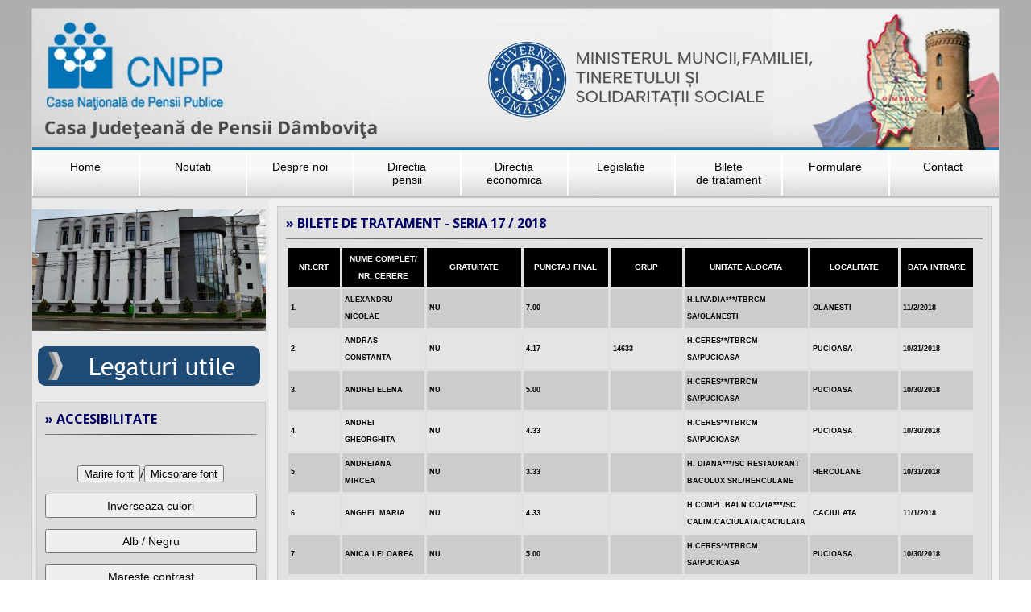

--- FILE ---
content_type: text/html; charset=UTF-8
request_url: https://www.pensiidb.ro/bilete.php?cod=17.2018
body_size: 8899
content:
<!DOCTYPE html PUBLIC "-//W3C//DTD XHTML 1.0 Transitional//EN" "http://www.w3.org/TR/xhtml1/DTD/xhtml1-transitional.dtd">
<html xmlns="http://www.w3.org/1999/xhtml">
<head>
<meta http-equiv="Content-Type" content="text/html; charset=utf-8" />
<title>Casa judeteana de pensii Dambovita</title>
<style type="text/css">
<!--
body {
	background-image: url(gfx/bg.jpg);
	background-repeat: repeat;
}
-->
</style>
<link href='https://fonts.googleapis.com/css?family=Open+Sans:400,700' rel='stylesheet' type='text/css'>
<link href="css/css.css" rel="stylesheet" type="text/css" />
<script src="https://ajax.googleapis.com/ajax/libs/jquery/1.2.6/jquery.js" type="text/javascript"></script>
<script language="JavaScript" src="js/gen_validatorv2.js" type="text/javascript"></script>
<script type="text/javascript" src="js/animatedcollapse.js"></script>
<script type="text/javascript">

animatedcollapse.addDiv('0', 'fade=1')
animatedcollapse.addDiv('1', 'fade=1')
animatedcollapse.addDiv('2', 'fade=1')
animatedcollapse.addDiv('11', 'fade=1')
animatedcollapse.addDiv('100', 'fade=1')
animatedcollapse.addDiv('200', 'fade=1')
animatedcollapse.addDiv('12', 'fade=1')
animatedcollapse.addDiv('13', 'fade=1')
animatedcollapse.addDiv('14', 'fade=1')
animatedcollapse.addDiv('15', 'fade=1')
animatedcollapse.addDiv('16', 'fade=1')
animatedcollapse.addDiv('17', 'fade=1')
animatedcollapse.addDiv('18', 'fade=1')
animatedcollapse.addDiv('19', 'fade=1')
animatedcollapse.addDiv('20', 'fade=1')
animatedcollapse.addDiv('21', 'fade=1')
animatedcollapse.addDiv('22', 'fade=1')
animatedcollapse.addDiv('23', 'fade=1')

animatedcollapse.ontoggle=function($, divobj, state){ //fires each time a DIV is expanded/contracted
	//$: Access to jQuery
	//divobj: DOM reference to DIV being expanded/ collapsed. Use "divobj.id" to get its ID
	//state: "block" or "none", depending on state
}

animatedcollapse.init()

</script>
</head>

<body id="text">
<table width="1200" border="0" align="center" cellpadding="0" cellspacing="0" class="cadru_gri">
  <tr>
    <td><a href="index.php"><img src="gfx/casa_sus.png" alt="Casa de pensii Dambovita" width="1200" height="175" border="0" /></a></td>
  </tr>
  <tr>
    <td align="center" height="60" background="gfx/suport_meniu_60.jpg">
<ul id="jsddm">
        <li><a href="index.php">Home<br />
              <br />
        </a></li>
      <li><a href="noutati.php">Noutati<br />
              <br />
        </a></li>
      <li><a href="#">Despre noi<br />
              <br />
          </a>
            <ul class="left-align">
              <li><a href="despre.php?show=atributii">Atributii</a></li>
              <li><a href="despre.php?show=structura">Structura</a></li>
              <li><a href="despre.php?show=conducere">Conducere</a></li>
              <li><a href="despre.php?show=integritate">Integritate institutionala</a></li>
              <li><a href="despre.php?show=interes_public">Informatii de interes public</a></li>
              <li><a href="despre.php?show=paritara">Comisia Paritara</a></li>
              <li><a href="expertiza_medicala.php">Expertiza medicala</a></li>
              <li><a href="angajari.php">Anunturi angajare</a></li>
              <li><a href="protectie_date.php">Protectia datelor cu caracter personal</a></li>
              <li><a href="decl_avere.php">Declaratii de avere</a></li>
            </ul>
      </li>
      <li><a href="#">Directia<br />
        pensii</a>
            <ul class="left-align">
              <li><a href="pensii.php?show=stabiliri">Stabiliri drepturi pensie</a></li>
              <li><a href="pensii.php?show=plati">Serviciul plati pensii</a></li>
            </ul>
      </li>
      <li><a href="#">Directia<br />economica<br />
          </a>
            <ul class="left-align">
              <li><a href="directia_economica.php?show=contabilitate">Contabilitate</a></li>
              <li><a href="directia_economica.php?show=evidenta">Evidenta contribuabili</a></li>
              <li><a href="directia_economica.php?show=achizitii">Achizitii</a></li>
              <li><a href="directia_economica.php?show=transparenta">Transparenta achizitiilor</a></li>
            </ul>
      </li>
      <li><a href="legislatie.php">Legislatie<br />
              <br />
        </a></li>
      <li><a href="bilete_tratament.php">Bilete<br />
        de tratament</a></li>
      <li><a href="formulare.php">Formulare<br />
              <br />
        </a></li>
      <li><a href="contact.php">Contact<br />
              <br />
        </a></li>
    </ul>
        <script type="text/javascript">
var timeout         = 500;
var closetimer		= 0;
var ddmenuitem      = 0;

function jsddm_open()
{	jsddm_canceltimer();
	jsddm_close();
	ddmenuitem = $(this).find('ul').eq(0).css('visibility', 'visible');}

function jsddm_close()
{	if(ddmenuitem) ddmenuitem.css('visibility', 'hidden');}

function jsddm_timer()
{	closetimer = window.setTimeout(jsddm_close, timeout);}

function jsddm_canceltimer()
{	if(closetimer)
	{	window.clearTimeout(closetimer);
		closetimer = null;}}

$(document).ready(function()
{	$('#jsddm > li').bind('mouseover', jsddm_open);
	$('#jsddm > li').bind('mouseout',  jsddm_timer);});

document.onclick = jsddm_close;
    </script>
        </td>
  </tr>
  
  
  
  
  <tr>
    <td valign="top" bgcolor="#AEAEAE"><table width="100%" border="0" cellpadding="0" cellspacing="0" class="table_pad">
      <tr>
        <td width="294" valign="top" bgcolor="e9e9e9">
<p><img src="gfx/pensiidb_v2.png" alt="Casa Judeteana de pensii Dambovita" width="290" /></p>
          <p>
            <a href="linkuri.php">
              <img src="gfx/linkuri.png" alt="Legaturi utile" width="290" height="60" border="0" />
            </a>
          </p>
<!--           <p class="p5"><a href="docs/cod de conduita 2018.pdf" target="_blank"><i class="fa fa-file-o" aria-hidden="true"></i> Cod de conduita</p>
          <p class="p5"><a href="docs/cod_conduita.pdf" target="_blank"><i class="fa fa-file-o" aria-hidden="true"></i> Legea nr. 7/2004 privind Codul de conduita a functionarilor publici</p>
          <p class="p5"><a href="docs/LEGE nr.477- 2004 conduita personalului contractual.docx" target="_blank"><i class="fa fa-file-o" aria-hidden="true"></i> Legea nr. 477/2004 conduita personalului contractual</a></p> -->

          <table width="97%" border="0" cellpadding="5" cellspacing="5" class="cadru_news">
            <tr>
              <td width="650" class="text_titlu">&raquo; Accesibilitate
                <hr size="1" noshade="noshade" /></td>
            </tr>
            <tr>
              <td>
                <div align="center">
                      <p><button id="font-up" onclick="fontUp()">Marire font</button>/<button id="font-dn" onclick="fontDn()">Micsorare font</button></p>
                      <p><button style="height:30px; width:100%; padding:5px; font-size: 14px;" onclick="inverseaza()"><i class="fa fa-eye" aria-hidden="true"></i> Inverseaza culori</button> </p>
                      <p><button style="height:30px; width:100%; padding:5px; font-size: 14px;" onclick="alb_negru()"><i class="fa fa-toggle-on" aria-hidden="true"></i> Alb / Negru</button> </p>
                      <p><button style="height:30px; width:100%; padding:5px; font-size: 14px;" onclick="contrast()"><i class="fa fa-adjust" aria-hidden="true"></i> Mareste contrast</button> </p>
                      <script type="text/javascript">
                          function inverseaza() {
                              var x = document.getElementById("text");
                              if (x.style.filter === "invert(100%)") {
                                  x.style.filter = "invert(0%)";
                              } else {
                                  x.style.filter = "invert(100%)";
                              }
                          }

                          function alb_negru() {
                              var x = document.getElementById("text");
                              if (x.style.filter === "grayscale(100%)") {
                                  x.style.filter = "grayscale(0%)";
                              } else {
                                  x.style.filter = "grayscale(100%)";
                              }
                          }                                    

                          function contrast() {
                              var x = document.getElementById("text");
                              if (x.style.filter === "contrast(150%)") {
                                  x.style.filter = "contrast(100%)";
                              } else {
                                  x.style.filter = "contrast(150%)";
                              }
                          }  
                      </script>
                </div>
              </td>
            </tr>
          </table>    

          <table width="97%" border="0" cellpadding="5" cellspacing="5" class="cadru_news">
            <tr>
              <td width="650" class="text_titlu">&raquo; Servicii online
                <hr size="1" noshade="noshade" /></td>
            </tr>
            <tr>
              <td>
                <div align="center" style="font-size: 14px;">
                    <p><b>Depunere documente pe cale electronica:</b> <a href = "mailto: casadepensiidambovita@cnpp.ro">casadepensiidambovita@cnpp.ro</a></p>
                    <p><b>Transmitere copie carte de identitate:</b> <a href = "mailto: identitate.dambovita@cnpp.ro">identitate.dambovita@cnpp.ro</a></p>
                </div>
              </td>
            </tr>
          </table>  

          <table width="97%" border="0" cellpadding="5" cellspacing="5" class="cadru_news">
            <tr>
              <td width="650" class="text_titlu">&raquo; VALOARE PUNCT DE REFERINTA
                <hr size="1" noshade="noshade" /></td>
            </tr>
            <tr>
              <td>
                <div align="center" style="font-size: 18px;"><b>
                    81 lei                  </b>
                </div>
              </td>
            </tr>
          </table>  

                    <table width="97%" border="0" cellpadding="3" cellspacing="0" class="cadru_news">
            <tr>
              <td class="text_titlu">&raquo; bilete tratament
                <hr size="1" noshade="noshade" /></td>
            </tr>

            <tr>
              <td>
                  <ul>
                      <li><a href="bilete/18.2025.aprobate.pdf" target="_blank" class="textnormal"> seria a XVIII-a 2025 - Aprobate</a></li>
                      <li><a href="bilete/18.2025.neaprobate.pdf" target="_blank" class="textnormal"> seria a XVIII-a 2025 - Neaprobate</a></li>  
                      <li><a href="bilete/17.2025.aprobate.pdf" target="_blank" class="textnormal"> seria a XVII-a 2025 - Aprobate</a></li>
                      <li><a href="bilete/17.2025.neaprobate.pdf" target="_blank" class="textnormal"> seria a XVII-a 2025 - Neaprobate</a></li>  
                      <li><a href="bilete/16.2025.aprobate.pdf" target="_blank" class="textnormal"> seria a XVI-a 2025 - Aprobate</a></li>
                      <li><a href="bilete/16.2025.neaprobate.pdf" target="_blank" class="textnormal"> seria a XVI-a 2025 - Neaprobate</a></li>  
                      <li><a href="bilete/15.2025.aprobate.pdf" target="_blank" class="textnormal"> seria a XV-a 2025 - Aprobate</a></li>
                      <li><a href="bilete/15.2025.neaprobate.pdf" target="_blank" class="textnormal"> seria a XV-a 2025 - Neaprobate</a></li>                    
                      <li><a href="bilete/14.2025.aprobate.pdf" target="_blank" class="textnormal"> seria a XIV-a 2025 - Aprobate</a></li>
                      <li><a href="bilete/14.2025.neaprobate.pdf" target="_blank" class="textnormal"> seria a XIV-a 2025 - Neaprobate</a></li>                       
                      <li><a href="bilete/13.2025.aprobate.pdf" target="_blank" class="textnormal"> seria a XIII-a 2025 - Aprobate</a></li>
                      <li><a href="bilete/13.2025.neaprobate.pdf" target="_blank" class="textnormal"> seria a XIII-a 2025 - Neaprobate</a></li> 
                      <li><a href="bilete/12.2025.aprobate.pdf" target="_blank" class="textnormal"> seria a XII-a 2025 - Aprobate</a></li>
                      <li><a href="bilete/12.2025.neaprobate.pdf" target="_blank" class="textnormal"> seria a XII-a 2025 - Neaprobate</a></li>
                      <li><a href="bilete/11.2025.pdf" target="_blank" class="textnormal"> seria a XI-a 2025</a></li>
                      <li><a href="bilete/10.2025.pdf" target="_blank" class="textnormal"> seria a X-a 2025</a></li>
                      <li><a href="bilete/09.2025.pdf" target="_blank" class="textnormal"> seria a IX-a 2025</a></li>
                      <li><a href="bilete/08.2025.pdf" target="_blank" class="textnormal"> seria a VIII-a 2025</a></li>
                      <li><a href="bilete/07.2025.pdf" target="_blank" class="textnormal"> seria a VII-a 2025</a></li>
                      <li><a href="bilete/06.2025.pdf" target="_blank" class="textnormal"> seria a VI-a 2025</a></li>
                      <li><a href="bilete/05.2025.pdf" target="_blank" class="textnormal"> seria a V-a 2025</a></li>
                      <li><a href="bilete/04.2025.pdf" target="_blank" class="textnormal"> seria a IV-a 2025</a></li>
                      <li><a href="bilete/031.2025.pdf" target="_blank" class="textnormal"> seria a III-a 2025</a></li>
                      <li><a href="bilete/02.2025.pdf" target="_blank" class="textnormal"> seria a II-a 2025</a></li>
                  </ul>                
              </td>
            </tr>

            <tr>
              <td width="75%" height="10"><a href="javascript:animatedcollapse.toggle('23')">Arhiva 2024</a>
                <div id="23" style="display:none">
                  <ul>
                      <li><a href="bilete/19.2024.pdf" target="_blank" class="textnormal"> seria a XIX-a 2024</a></li>
                      <li><a href="bilete/18.2024.pdf" target="_blank" class="textnormal"> seria a XVIII-a 2024</a></li>
                      <li><a href="bilete/17.2024.pdf" target="_blank" class="textnormal"> seria a XVII-a 2024</a></li>
                      <li><a href="bilete/16.2024.pdf" target="_blank" class="textnormal"> seria a XVI-a 2024</a></li>
                      <li><a href="bilete/15.2024.pdf" target="_blank" class="textnormal"> seria a XV-a 2024</a></li>
                      <li><a href="bilete/14.2024.pdf" target="_blank" class="textnormal"> seria a XIV-a 2024</a></li>
                      <li><a href="bilete/13.2024.pdf" target="_blank" class="textnormal"> seria a XIII-a 2024</a></li>
                      <li><a href="bilete/12.2024.pdf" target="_blank" class="textnormal"> seria a XII-a 2024</a></li>
                      <li><a href="bilete/11.2024.pdf" target="_blank" class="textnormal"> seria a XI-a 2024</a></li>
                      <li><a href="bilete/10.2024.pdf" target="_blank" class="textnormal"> seria a X-a 2024</a></li>
                      <li><a href="bilete/09.2024.pdf" target="_blank" class="textnormal"> seria a IX-a 2024</a></li>
                      <li><a href="bilete/08.2024.pdf" target="_blank" class="textnormal"> seria a VIII-a 2024</a></li>
                      <li><a href="bilete/07.2024.pdf" target="_blank" class="textnormal"> seria a VII-a 2024</a></li>
                      <li><a href="bilete/06.2024.pdf" target="_blank" class="textnormal"> seria a VI-a 2024</a></li>
                      <li><a href="bilete/04.2024.pdf" target="_blank" class="textnormal"> seria a IV-a 2024</a></li>
                      <li><a href="bilete/03.2024.pdf" target="_blank" class="textnormal"> seria a III-a 2024</a></li>
                      <li><a href="bilete/02.2024.pdf" target="_blank" class="textnormal"> seria a II-a 2024</a></li>
                  </ul>
                </div>
              </td>
            </tr>

            <tr>
              <td width="75%" height="10"><a href="javascript:animatedcollapse.toggle('22')">Arhiva 2023</a>
                <div id="22" style="display:none">
                  <ul>
                      <li><a href="bilete.php?cod=18.2023" class="textnormal"> seria a XVIII-a 2023</a></li>
                      <li><a href="bilete.php?cod=17.2023" class="textnormal"> seria a XVII-a 2023</a></li>
                      <li><a href="bilete.php?cod=16.2023" class="textnormal"> seria a XVI-a 2023</a></li>
                      <li><a href="bilete.php?cod=15.2023" class="textnormal"> seria a XV-a 2023</a></li>
                      <li><a href="bilete.php?cod=14.2023" class="textnormal"> seria a XIV-a 2023</a></li>
                      <li><a href="bilete.php?cod=13.2023" class="textnormal"> seria a XIII-a 2023</a></li>
                      <li><a href="bilete.php?cod=12.2023" class="textnormal"> seria a XII-a 2023</a></li>
                      <li><a href="bilete.php?cod=11.2023" class="textnormal"> seria a XI-a 2023</a></li>
                      <li><a href="bilete.php?cod=10.2023" class="textnormal"> seria a X-a 2023</a></li>
                      <li><a href="bilete.php?cod=09.2023" class="textnormal"> seria a IX-a 2023</a></li>
                      <li><a href="bilete.php?cod=08.2023" class="textnormal"> seria a VIII-a 2023</a></li>
                      <li><a href="bilete.php?cod=07.2023" class="textnormal"> seria a VII-a 2023</a></li>
                      <li><a href="bilete.php?cod=06.2023" class="textnormal"> seria a VI-a 2023</a></li>
                      <li><a href="bilete.php?cod=05.2023" class="textnormal"> seria a V-a 2023</a></li>
                      <li><a href="bilete.php?cod=04.2023" class="textnormal"> seria a IV-a 2023</a></li>
                      <li><a href="bilete.php?cod=03.2023" class="textnormal"> seria a III-a 2023</a></li>
                      <li><a href="bilete.php?cod=02.2023" class="textnormal"> seria a II-a 2023</a></li>
                  </ul>
                </div>
              </td>
            </tr>

            <tr>
                <td width="75%" height="10"><a href="javascript:animatedcollapse.toggle('21')">Arhiva 2022</a>
                    <div id="21" style="display:none">
                        <ul>
                          <li><a href="bilete.php?cod=18.2022" class="textnormal"> seria a XVIII-a 2022</a></li>
                          <li><a href="bilete.php?cod=17.2022" class="textnormal"> seria a XVII-a 2022</a></li>
                          <li><a href="bilete.php?cod=16.2022" class="textnormal"> seria a XVI-a 2022</a></li>
                          <li><a href="bilete.php?cod=15.2022" class="textnormal"> seria a XV-a 2022</a></li>
                          <li><a href="bilete.php?cod=14.2022" class="textnormal"> seria a XIV-a 2022</a></li>
                          <li><a href="bilete.php?cod=13.2022" class="textnormal"> seria a XIII-a 2022</a></li>
                          <li><a href="bilete.php?cod=12.2022" class="textnormal"> seria a XII-a 2022</a></li>
                          <li><a href="bilete.php?cod=11.2022" class="textnormal"> seria a XI-a 2022</a></li>
                          <li><a href="bilete.php?cod=10.2022" class="textnormal"> seria a X-a 2022</a></li>
                          <li><a href="bilete.php?cod=09.2022" class="textnormal"> seria a IX-a 2022</a></li>
                          <li><a href="bilete.php?cod=08.2022" class="textnormal"> seria a VIII-a 2022</a></li>
                          <li><a href="bilete.php?cod=07.2022" class="textnormal"> seria a VII-a 2022</a></li>
                          <li><a href="bilete.php?cod=06.2022" class="textnormal"> seria a VI-a 2022</a></li>
                          <li><a href="bilete.php?cod=05.2022" class="textnormal"> seria a V-a 2022</a></li>
                          <li><a href="bilete.php?cod=04.2022" class="textnormal"> seria a IV-a 2022</a></li>
                          <li><a href="bilete.php?cod=03.2022" class="textnormal"> seria a III-a 2022</a></li>
                          <li><a href="bilete.php?cod=02.2022" class="textnormal"> seria a II-a 2022</a></li>
                          <li><a href="bilete.php?cod=01.2022" class="textnormal"> seria I 2022</a></li>
                        </ul>
                      </div>
                  </td>
                </tr>

            <tr>
                <td width="75%" height="10"><a href="javascript:animatedcollapse.toggle('20')">Arhiva 2021</a>
                    <div id="20" style="display:none">
                        <ul>
                            <li><a href="bilete.php?cod=17.2021" class="textnormal"> seria a XVII-a 2021</a></li>
                            <li><a href="bilete.php?cod=16.2021" class="textnormal"> seria a XVI-a 2021</a></li>
                            <li><a href="bilete.php?cod=15.2021" class="textnormal"> seria a XV-a 2021</a></li>
                            <li><a href="bilete.php?cod=14.2021" class="textnormal"> seria a XIV-a 2021</a></li>
                            <li><a href="bilete.php?cod=13.2021" class="textnormal"> seria a XIII-a 2021</a></li>
                            <li><a href="bilete.php?cod=12.2021" class="textnormal"> seria a XII-a 2021</a></li>
                            <li><a href="bilete.php?cod=11.2021" class="textnormal"> seria a XI-a 2021</a></li>
                            <li><a href="bilete.php?cod=10.2021" class="textnormal"> seria a X-a 2021</a></li>
                            <li><a href="bilete.php?cod=09.2021" class="textnormal"> seria a IX-a 2021</a></li>
                            <li><a href="bilete.php?cod=08.2021" class="textnormal"> seria a VIII-a 2021</a></li>
                            <li><a href="bilete.php?cod=07.2021" class="textnormal"> seria a VII-a 2021</a></li>
                            <li><a href="bilete.php?cod=06.2021" class="textnormal"> seria a VI-a 2021</a></li>
                            <li><a href="bilete.php?cod=05.2021" class="textnormal"> seria a V-a 2021</a></li>
                            <li><a href="bilete.php?cod=04.2021" class="textnormal"> seria a IV-a 2021</a></li>
                            <li><a href="bilete.php?cod=03.2021" class="textnormal"> seria a III-a 2021</a></li>
                            <li><a href="bilete.php?cod=02.2021" class="textnormal"> seria a II-a 2021</a></li>
                        </ul>
                      </div>
                  </td>
                </tr>

              </td>
            </tr>
          </table>

<script type="text/javascript">
  function fontUp(){
      var fSize = document.querySelectorAll('p,li,a');
      $('#font-up').click(function(){
          for(let i = 0; i < fSize.length; i++) {
            let currentSize = window.getComputedStyle(fSize[i], null).getPropertyValue('font-size');
            fSize[i].style.fontSize = `${Number(currentSize.replace('px','')) + 1}px`
          }
      });
  }

  function fontDn(){
      var fSize = document.querySelectorAll('p,li,a');
      $('#font-dn').click(function(){
          for(let i = 0; i < fSize.length; i++) {
            let currentSize = window.getComputedStyle(fSize[i], null).getPropertyValue('font-size');
            fSize[i].style.fontSize = `${Number(currentSize.replace('px','')) - 1}px`
          }
      });
   }
</script>
</td>
        <td valign="top" bgcolor="f0f0f0"><table width="98%" height="105" border="0" align="center" cellpadding="5" cellspacing="5" class="cadru_gri">
            <tr>
              <td width="100%" class="text_titlu">&raquo;<strong> Bilete de tratament - seria 17 / 2018</strong>
                <hr size="1" noshade="noshade" />
                <table width="99%" border="0" cellspacing="3" cellpadding="3" height="14" style="color:#000;">
                  <tr class="textofarabg" bgcolor="CCCCCC">
                    <td width="38" height="30" bgcolor="#000000" class="textnegru10_footer"><div align="center" class="textnormalalb"><strong>Nr.crt </strong></div></td>
                    <td width="99" bgcolor="#000000" class="textnegru10_footer"><div align="center"><strong>Nume complet/ Nr. cerere</strong></div></td>
                    <td width="114" bgcolor="#000000" class="textnegru10_footer"><div align="center"><strong>Gratuitate</strong></div></td>
                    <td width="102" bgcolor="#000000" class="textnegru10_footer"><div align="center"><strong>Punctaj final</strong></div></td>
                    <td width="86" bgcolor="#000000" class="textnegru10_footer"><div align="center"><strong>Grup</strong></div></td>
                    <td width="45" bgcolor="#000000" class="textnegru10_footer"><div align="center"><strong>Unitate alocata</strong></div></td>
                    <td width="105" bgcolor="#000000" class="textnegru10_footer"><div align="center"><strong>Localitate</strong></div></td>
                    <td width="86" bgcolor="#000000" class="textnegru10_footer"><div align="center"><strong>Data intrare</strong></div></td>
                  </tr>
                                    <tr class="textofarabg" bgcolor="#cccccc">
                    <td width="38" class="textnegru10_negru">1. </td>
                    <td width="99" class="textnegru10_negru"><b>ALEXANDRU NICOLAE</b></td>
                    <td width="114" class="textnegru10_negru">NU</td>
                    <td width="102" class="textnegru10_negru">7.00</td>
                    <td width="86" class="textnegru10_negru"></td>
                    <td width="45" class="textnegru10_negru">H.LIVADIA***/TBRCM SA/Olanesti</td>
                    <td width="105" class="textnegru10_negru">Olanesti</td>
                    <td width="86" class="textnegru10_negru">11/2/2018</td>
                  </tr>
                                    <tr class="textofarabg" bgcolor="#e4e4e4">
                    <td width="38" class="textnegru10_negru">2. </td>
                    <td width="99" class="textnegru10_negru"><b>ANDRAS CONSTANTA</b></td>
                    <td width="114" class="textnegru10_negru">NU</td>
                    <td width="102" class="textnegru10_negru">4.17</td>
                    <td width="86" class="textnegru10_negru">14633</td>
                    <td width="45" class="textnegru10_negru">H.CERES**/TBRCM SA/Pucioasa</td>
                    <td width="105" class="textnegru10_negru">Pucioasa</td>
                    <td width="86" class="textnegru10_negru">10/31/2018</td>
                  </tr>
                                    <tr class="textofarabg" bgcolor="#cccccc">
                    <td width="38" class="textnegru10_negru">3. </td>
                    <td width="99" class="textnegru10_negru"><b>ANDREI ELENA</b></td>
                    <td width="114" class="textnegru10_negru">NU</td>
                    <td width="102" class="textnegru10_negru">5.00</td>
                    <td width="86" class="textnegru10_negru"></td>
                    <td width="45" class="textnegru10_negru">H.CERES**/TBRCM SA/Pucioasa</td>
                    <td width="105" class="textnegru10_negru">Pucioasa</td>
                    <td width="86" class="textnegru10_negru">10/30/2018</td>
                  </tr>
                                    <tr class="textofarabg" bgcolor="#e4e4e4">
                    <td width="38" class="textnegru10_negru">4. </td>
                    <td width="99" class="textnegru10_negru"><b>ANDREI GHEORGHITA</b></td>
                    <td width="114" class="textnegru10_negru">NU</td>
                    <td width="102" class="textnegru10_negru">4.33</td>
                    <td width="86" class="textnegru10_negru"></td>
                    <td width="45" class="textnegru10_negru">H.CERES**/TBRCM SA/Pucioasa</td>
                    <td width="105" class="textnegru10_negru">Pucioasa</td>
                    <td width="86" class="textnegru10_negru">10/30/2018</td>
                  </tr>
                                    <tr class="textofarabg" bgcolor="#cccccc">
                    <td width="38" class="textnegru10_negru">5. </td>
                    <td width="99" class="textnegru10_negru"><b>ANDREIANA MIRCEA</b></td>
                    <td width="114" class="textnegru10_negru">NU</td>
                    <td width="102" class="textnegru10_negru">3.33</td>
                    <td width="86" class="textnegru10_negru"></td>
                    <td width="45" class="textnegru10_negru">H. DIANA***/SC RESTAURANT BACOLUX SRL/Herculane</td>
                    <td width="105" class="textnegru10_negru">Herculane</td>
                    <td width="86" class="textnegru10_negru">10/31/2018</td>
                  </tr>
                                    <tr class="textofarabg" bgcolor="#e4e4e4">
                    <td width="38" class="textnegru10_negru">6. </td>
                    <td width="99" class="textnegru10_negru"><b>ANGHEL MARIA</b></td>
                    <td width="114" class="textnegru10_negru">NU</td>
                    <td width="102" class="textnegru10_negru">4.33</td>
                    <td width="86" class="textnegru10_negru"></td>
                    <td width="45" class="textnegru10_negru">H.COMPL.BALN.COZIA***/SC CALIM.Caciulata/Caciulata</td>
                    <td width="105" class="textnegru10_negru">Caciulata</td>
                    <td width="86" class="textnegru10_negru">11/1/2018</td>
                  </tr>
                                    <tr class="textofarabg" bgcolor="#cccccc">
                    <td width="38" class="textnegru10_negru">7. </td>
                    <td width="99" class="textnegru10_negru"><b>ANICA I.FLOAREA</b></td>
                    <td width="114" class="textnegru10_negru">NU</td>
                    <td width="102" class="textnegru10_negru">5.00</td>
                    <td width="86" class="textnegru10_negru"></td>
                    <td width="45" class="textnegru10_negru">H.CERES**/TBRCM SA/Pucioasa</td>
                    <td width="105" class="textnegru10_negru">Pucioasa</td>
                    <td width="86" class="textnegru10_negru">10/30/2018</td>
                  </tr>
                                    <tr class="textofarabg" bgcolor="#e4e4e4">
                    <td width="38" class="textnegru10_negru">8. </td>
                    <td width="99" class="textnegru10_negru"><b>ANTON OLIMPIA</b></td>
                    <td width="114" class="textnegru10_negru">NU</td>
                    <td width="102" class="textnegru10_negru">5.67</td>
                    <td width="86" class="textnegru10_negru">14580</td>
                    <td width="45" class="textnegru10_negru">H.LIVADIA**/TBRCM SA/Olanesti</td>
                    <td width="105" class="textnegru10_negru">Olanesti</td>
                    <td width="86" class="textnegru10_negru">10/30/2018</td>
                  </tr>
                                    <tr class="textofarabg" bgcolor="#cccccc">
                    <td width="38" class="textnegru10_negru">9. </td>
                    <td width="99" class="textnegru10_negru"><b>BALAN ELENA</b></td>
                    <td width="114" class="textnegru10_negru">NU</td>
                    <td width="102" class="textnegru10_negru">5.67</td>
                    <td width="86" class="textnegru10_negru">14580</td>
                    <td width="45" class="textnegru10_negru">H.LIVADIA**/TBRCM SA/Olanesti</td>
                    <td width="105" class="textnegru10_negru">Olanesti</td>
                    <td width="86" class="textnegru10_negru">10/30/2018</td>
                  </tr>
                                    <tr class="textofarabg" bgcolor="#e4e4e4">
                    <td width="38" class="textnegru10_negru">10. </td>
                    <td width="99" class="textnegru10_negru"><b>BALDES MARGHIOALA</b></td>
                    <td width="114" class="textnegru10_negru">NU</td>
                    <td width="102" class="textnegru10_negru">4.17</td>
                    <td width="86" class="textnegru10_negru">14600</td>
                    <td width="45" class="textnegru10_negru">H. MUNCEL**/SC SIND TOUR TRADING SRL/Felix</td>
                    <td width="105" class="textnegru10_negru">Felix</td>
                    <td width="86" class="textnegru10_negru">10/31/2018</td>
                  </tr>
                                    <tr class="textofarabg" bgcolor="#cccccc">
                    <td width="38" class="textnegru10_negru">11. </td>
                    <td width="99" class="textnegru10_negru"><b>BALDES VASILE</b></td>
                    <td width="114" class="textnegru10_negru">NU</td>
                    <td width="102" class="textnegru10_negru">4.17</td>
                    <td width="86" class="textnegru10_negru">14600</td>
                    <td width="45" class="textnegru10_negru">H. MUNCEL**/SC SIND TOUR TRADING SRL/Felix</td>
                    <td width="105" class="textnegru10_negru">Felix</td>
                    <td width="86" class="textnegru10_negru">10/31/2018</td>
                  </tr>
                                    <tr class="textofarabg" bgcolor="#e4e4e4">
                    <td width="38" class="textnegru10_negru">12. </td>
                    <td width="99" class="textnegru10_negru"><b>BALTATU NICULINA</b></td>
                    <td width="114" class="textnegru10_negru">NU</td>
                    <td width="102" class="textnegru10_negru">4.17</td>
                    <td width="86" class="textnegru10_negru">14633</td>
                    <td width="45" class="textnegru10_negru">H.CERES**/TBRCM SA/Pucioasa</td>
                    <td width="105" class="textnegru10_negru">Pucioasa</td>
                    <td width="86" class="textnegru10_negru">10/31/2018</td>
                  </tr>
                                    <tr class="textofarabg" bgcolor="#cccccc">
                    <td width="38" class="textnegru10_negru">13. </td>
                    <td width="99" class="textnegru10_negru"><b>BANICA MATEI</b></td>
                    <td width="114" class="textnegru10_negru">NU</td>
                    <td width="102" class="textnegru10_negru">4.84</td>
                    <td width="86" class="textnegru10_negru">14559</td>
                    <td width="45" class="textnegru10_negru">H.COMPL.BALN.COZIA***/SC CALIM.Caciulata/Caciulata</td>
                    <td width="105" class="textnegru10_negru">Caciulata</td>
                    <td width="86" class="textnegru10_negru">10/31/2018</td>
                  </tr>
                                    <tr class="textofarabg" bgcolor="#e4e4e4">
                    <td width="38" class="textnegru10_negru">14. </td>
                    <td width="99" class="textnegru10_negru"><b>BANICA TUDORITA</b></td>
                    <td width="114" class="textnegru10_negru">NU</td>
                    <td width="102" class="textnegru10_negru">4.84</td>
                    <td width="86" class="textnegru10_negru">14559</td>
                    <td width="45" class="textnegru10_negru">H.COMPL.BALN.COZIA***/SC CALIM.Caciulata/Caciulata</td>
                    <td width="105" class="textnegru10_negru">Caciulata</td>
                    <td width="86" class="textnegru10_negru">10/31/2018</td>
                  </tr>
                                    <tr class="textofarabg" bgcolor="#cccccc">
                    <td width="38" class="textnegru10_negru">15. </td>
                    <td width="99" class="textnegru10_negru"><b>BELDIE PARASCHIVA</b></td>
                    <td width="114" class="textnegru10_negru">NU</td>
                    <td width="102" class="textnegru10_negru">6.84</td>
                    <td width="86" class="textnegru10_negru">14494</td>
                    <td width="45" class="textnegru10_negru">V. ANINA2**/SC DUBLET SRL/Techirghiol</td>
                    <td width="105" class="textnegru10_negru">Techirghiol</td>
                    <td width="86" class="textnegru10_negru">11/2/2018</td>
                  </tr>
                                    <tr class="textofarabg" bgcolor="#e4e4e4">
                    <td width="38" class="textnegru10_negru">16. </td>
                    <td width="99" class="textnegru10_negru"><b>BELDIE VASILE</b></td>
                    <td width="114" class="textnegru10_negru">NU</td>
                    <td width="102" class="textnegru10_negru">6.84</td>
                    <td width="86" class="textnegru10_negru">14494</td>
                    <td width="45" class="textnegru10_negru">V. ANINA2**/SC DUBLET SRL/Techirghiol</td>
                    <td width="105" class="textnegru10_negru">Techirghiol</td>
                    <td width="86" class="textnegru10_negru">11/2/2018</td>
                  </tr>
                                    <tr class="textofarabg" bgcolor="#cccccc">
                    <td width="38" class="textnegru10_negru">17. </td>
                    <td width="99" class="textnegru10_negru"><b>BENGEA MARIA</b></td>
                    <td width="114" class="textnegru10_negru">NU</td>
                    <td width="102" class="textnegru10_negru">5.67</td>
                    <td width="86" class="textnegru10_negru"></td>
                    <td width="45" class="textnegru10_negru">H.ALUNIS***/ASOCIERE ALUNIS+HEFAISTOS/Sovata</td>
                    <td width="105" class="textnegru10_negru">Sovata</td>
                    <td width="86" class="textnegru10_negru">10/30/2018</td>
                  </tr>
                                    <tr class="textofarabg" bgcolor="#e4e4e4">
                    <td width="38" class="textnegru10_negru">18. </td>
                    <td width="99" class="textnegru10_negru"><b>BOTA ANGELA</b></td>
                    <td width="114" class="textnegru10_negru">Gratuit</td>
                    <td width="102" class="textnegru10_negru">5.34</td>
                    <td width="86" class="textnegru10_negru">14528</td>
                    <td width="45" class="textnegru10_negru">H.CERES**/TBRCM SA/Pucioasa</td>
                    <td width="105" class="textnegru10_negru">Pucioasa</td>
                    <td width="86" class="textnegru10_negru">10/30/2018</td>
                  </tr>
                                    <tr class="textofarabg" bgcolor="#cccccc">
                    <td width="38" class="textnegru10_negru">19. </td>
                    <td width="99" class="textnegru10_negru"><b>BUCURESCU IOAN</b></td>
                    <td width="114" class="textnegru10_negru">NU</td>
                    <td width="102" class="textnegru10_negru">5.67</td>
                    <td width="86" class="textnegru10_negru"></td>
                    <td width="45" class="textnegru10_negru">H. TRAIAN***/SC CSDR SIND TURISM SRL/Caciulata</td>
                    <td width="105" class="textnegru10_negru">Caciulata</td>
                    <td width="86" class="textnegru10_negru">10/31/2018</td>
                  </tr>
                                    <tr class="textofarabg" bgcolor="#e4e4e4">
                    <td width="38" class="textnegru10_negru">20. </td>
                    <td width="99" class="textnegru10_negru"><b>BUICLIU NICULINA</b></td>
                    <td width="114" class="textnegru10_negru">Gratuit</td>
                    <td width="102" class="textnegru10_negru">5.00</td>
                    <td width="86" class="textnegru10_negru"></td>
                    <td width="45" class="textnegru10_negru">H.COMPL.BALN.COZIA***/SC CALIM.Caciulata/Caciulata</td>
                    <td width="105" class="textnegru10_negru">Caciulata</td>
                    <td width="86" class="textnegru10_negru">10/30/2018</td>
                  </tr>
                                    <tr class="textofarabg" bgcolor="#cccccc">
                    <td width="38" class="textnegru10_negru">21. </td>
                    <td width="99" class="textnegru10_negru"><b>BURLACU ANGELA</b></td>
                    <td width="114" class="textnegru10_negru">NU</td>
                    <td width="102" class="textnegru10_negru">4.22</td>
                    <td width="86" class="textnegru10_negru">14543</td>
                    <td width="45" class="textnegru10_negru">H.COMPL.BALN.COZIA***/SC CALIM.Caciulata/Caciulata</td>
                    <td width="105" class="textnegru10_negru">Caciulata</td>
                    <td width="86" class="textnegru10_negru">11/3/2018</td>
                  </tr>
                                    <tr class="textofarabg" bgcolor="#e4e4e4">
                    <td width="38" class="textnegru10_negru">22. </td>
                    <td width="99" class="textnegru10_negru"><b>CIOBOTARU MIRCEA</b></td>
                    <td width="114" class="textnegru10_negru">NU</td>
                    <td width="102" class="textnegru10_negru">4.00</td>
                    <td width="86" class="textnegru10_negru"></td>
                    <td width="45" class="textnegru10_negru">H.DACIA**/TBRCM SA/Covasna</td>
                    <td width="105" class="textnegru10_negru">Covasna</td>
                    <td width="86" class="textnegru10_negru">11/1/2018</td>
                  </tr>
                                    <tr class="textofarabg" bgcolor="#cccccc">
                    <td width="38" class="textnegru10_negru">23. </td>
                    <td width="99" class="textnegru10_negru"><b>CIORANU RODICA</b></td>
                    <td width="114" class="textnegru10_negru">NU</td>
                    <td width="102" class="textnegru10_negru">3.67</td>
                    <td width="86" class="textnegru10_negru"></td>
                    <td width="45" class="textnegru10_negru">H. CRISTAL-STADION***/SC CALIM. CACIUL. SA/Sinaia</td>
                    <td width="105" class="textnegru10_negru">Sinaia</td>
                    <td width="86" class="textnegru10_negru">10/31/2018</td>
                  </tr>
                                    <tr class="textofarabg" bgcolor="#e4e4e4">
                    <td width="38" class="textnegru10_negru">24. </td>
                    <td width="99" class="textnegru10_negru"><b>CODREANU MATILDA</b></td>
                    <td width="114" class="textnegru10_negru">NU</td>
                    <td width="102" class="textnegru10_negru">3.00</td>
                    <td width="86" class="textnegru10_negru"></td>
                    <td width="45" class="textnegru10_negru">H.CERES**/TBRCM SA/Pucioasa</td>
                    <td width="105" class="textnegru10_negru">Pucioasa</td>
                    <td width="86" class="textnegru10_negru">10/31/2018</td>
                  </tr>
                                    <tr class="textofarabg" bgcolor="#cccccc">
                    <td width="38" class="textnegru10_negru">25. </td>
                    <td width="99" class="textnegru10_negru"><b>CONSTANTIN OTILIA</b></td>
                    <td width="114" class="textnegru10_negru">NU</td>
                    <td width="102" class="textnegru10_negru">4.00</td>
                    <td width="86" class="textnegru10_negru"></td>
                    <td width="45" class="textnegru10_negru">H.CERES**/TBRCM SA/Pucioasa</td>
                    <td width="105" class="textnegru10_negru">Pucioasa</td>
                    <td width="86" class="textnegru10_negru">10/31/2018</td>
                  </tr>
                                    <tr class="textofarabg" bgcolor="#e4e4e4">
                    <td width="38" class="textnegru10_negru">26. </td>
                    <td width="99" class="textnegru10_negru"><b>COVACI ALEXANDRU</b></td>
                    <td width="114" class="textnegru10_negru">NU</td>
                    <td width="102" class="textnegru10_negru">7.00</td>
                    <td width="86" class="textnegru10_negru"></td>
                    <td width="45" class="textnegru10_negru">H.PARADISO***/ASOCIERE SANATORIU+SC ALDINI/MANGALI</td>
                    <td width="105" class="textnegru10_negru">Mangalia</td>
                    <td width="86" class="textnegru10_negru">10/30/2018</td>
                  </tr>
                                    <tr class="textofarabg" bgcolor="#cccccc">
                    <td width="38" class="textnegru10_negru">27. </td>
                    <td width="99" class="textnegru10_negru"><b>CRETU RALUCA-MAGDALENA</b></td>
                    <td width="114" class="textnegru10_negru">Gratuit</td>
                    <td width="102" class="textnegru10_negru">6.33</td>
                    <td width="86" class="textnegru10_negru"></td>
                    <td width="45" class="textnegru10_negru">H. CRISTAL-STADION***/SC CALIM. CACIUL. SA/Sinaia</td>
                    <td width="105" class="textnegru10_negru">Sinaia</td>
                    <td width="86" class="textnegru10_negru">10/30/2018</td>
                  </tr>
                                    <tr class="textofarabg" bgcolor="#e4e4e4">
                    <td width="38" class="textnegru10_negru">28. </td>
                    <td width="99" class="textnegru10_negru"><b>DEACONU DOINA</b></td>
                    <td width="114" class="textnegru10_negru">NU</td>
                    <td width="102" class="textnegru10_negru">3.33</td>
                    <td width="86" class="textnegru10_negru"></td>
                    <td width="45" class="textnegru10_negru">H.CERES**/TBRCM SA/Pucioasa</td>
                    <td width="105" class="textnegru10_negru">Pucioasa</td>
                    <td width="86" class="textnegru10_negru">10/31/2018</td>
                  </tr>
                                    <tr class="textofarabg" bgcolor="#cccccc">
                    <td width="38" class="textnegru10_negru">29. </td>
                    <td width="99" class="textnegru10_negru"><b>DINU CONSTANTIN</b></td>
                    <td width="114" class="textnegru10_negru">NU</td>
                    <td width="102" class="textnegru10_negru">4.00</td>
                    <td width="86" class="textnegru10_negru"></td>
                    <td width="45" class="textnegru10_negru">H.COMPL.BALN.COZIA***/SC CALIM.Caciulata/Caciulata</td>
                    <td width="105" class="textnegru10_negru">Caciulata</td>
                    <td width="86" class="textnegru10_negru">11/2/2018</td>
                  </tr>
                                    <tr class="textofarabg" bgcolor="#e4e4e4">
                    <td width="38" class="textnegru10_negru">30. </td>
                    <td width="99" class="textnegru10_negru"><b>DINU ION</b></td>
                    <td width="114" class="textnegru10_negru">NU</td>
                    <td width="102" class="textnegru10_negru">3.33</td>
                    <td width="86" class="textnegru10_negru"></td>
                    <td width="45" class="textnegru10_negru">H.MONTANA***/SC SIND TOUR TRADING SRL/Covasna</td>
                    <td width="105" class="textnegru10_negru">Covasna</td>
                    <td width="86" class="textnegru10_negru">10/31/2018</td>
                  </tr>
                                    <tr class="textofarabg" bgcolor="#cccccc">
                    <td width="38" class="textnegru10_negru">31. </td>
                    <td width="99" class="textnegru10_negru"><b>DINU MARIA</b></td>
                    <td width="114" class="textnegru10_negru">NU</td>
                    <td width="102" class="textnegru10_negru">4.67</td>
                    <td width="86" class="textnegru10_negru"></td>
                    <td width="45" class="textnegru10_negru">H.COMPL.BALN.COZIA***/SC CALIM.Caciulata/Caciulata</td>
                    <td width="105" class="textnegru10_negru">Caciulata</td>
                    <td width="86" class="textnegru10_negru">11/1/2018</td>
                  </tr>
                                    <tr class="textofarabg" bgcolor="#e4e4e4">
                    <td width="38" class="textnegru10_negru">32. </td>
                    <td width="99" class="textnegru10_negru"><b>DINU MONICA</b></td>
                    <td width="114" class="textnegru10_negru">Gratuit</td>
                    <td width="102" class="textnegru10_negru">6.33</td>
                    <td width="86" class="textnegru10_negru"></td>
                    <td width="45" class="textnegru10_negru">H.LIVADIA***/TBRCM SA/Olanesti</td>
                    <td width="105" class="textnegru10_negru">Olanesti</td>
                    <td width="86" class="textnegru10_negru">11/2/2018</td>
                  </tr>
                                    <tr class="textofarabg" bgcolor="#cccccc">
                    <td width="38" class="textnegru10_negru">33. </td>
                    <td width="99" class="textnegru10_negru"><b>DRAGAN EMILIA</b></td>
                    <td width="114" class="textnegru10_negru">NU</td>
                    <td width="102" class="textnegru10_negru">8.33</td>
                    <td width="86" class="textnegru10_negru"></td>
                    <td width="45" class="textnegru10_negru">H.CERES**/TBRCM SA/Pucioasa</td>
                    <td width="105" class="textnegru10_negru">Pucioasa</td>
                    <td width="86" class="textnegru10_negru">10/30/2018</td>
                  </tr>
                                    <tr class="textofarabg" bgcolor="#e4e4e4">
                    <td width="38" class="textnegru10_negru">34. </td>
                    <td width="99" class="textnegru10_negru"><b>DRAGHICI CORNELIA</b></td>
                    <td width="114" class="textnegru10_negru">NU</td>
                    <td width="102" class="textnegru10_negru">4.33</td>
                    <td width="86" class="textnegru10_negru">14603</td>
                    <td width="45" class="textnegru10_negru">H.CERES**/TBRCM SA/Pucioasa</td>
                    <td width="105" class="textnegru10_negru">Pucioasa</td>
                    <td width="86" class="textnegru10_negru">10/30/2018</td>
                  </tr>
                                    <tr class="textofarabg" bgcolor="#cccccc">
                    <td width="38" class="textnegru10_negru">35. </td>
                    <td width="99" class="textnegru10_negru"><b>DRAGHICI PAVEL</b></td>
                    <td width="114" class="textnegru10_negru">NU</td>
                    <td width="102" class="textnegru10_negru">4.33</td>
                    <td width="86" class="textnegru10_negru">14603</td>
                    <td width="45" class="textnegru10_negru">H.CERES**/TBRCM SA/Pucioasa</td>
                    <td width="105" class="textnegru10_negru">Pucioasa</td>
                    <td width="86" class="textnegru10_negru">10/30/2018</td>
                  </tr>
                                    <tr class="textofarabg" bgcolor="#e4e4e4">
                    <td width="38" class="textnegru10_negru">36. </td>
                    <td width="99" class="textnegru10_negru"><b>DRAGULESCU ELENA</b></td>
                    <td width="114" class="textnegru10_negru">NU</td>
                    <td width="102" class="textnegru10_negru">4.00</td>
                    <td width="86" class="textnegru10_negru"></td>
                    <td width="45" class="textnegru10_negru">H.LIVADIA**/TBRCM SA/Olanesti</td>
                    <td width="105" class="textnegru10_negru">Olanesti</td>
                    <td width="86" class="textnegru10_negru">11/1/2018</td>
                  </tr>
                                    <tr class="textofarabg" bgcolor="#cccccc">
                    <td width="38" class="textnegru10_negru">37. </td>
                    <td width="99" class="textnegru10_negru"><b>DUMITRACHE GHEORGHITA-ILIOARA</b></td>
                    <td width="114" class="textnegru10_negru">NU</td>
                    <td width="102" class="textnegru10_negru">8.67</td>
                    <td width="86" class="textnegru10_negru"></td>
                    <td width="45" class="textnegru10_negru">H.CERES**/TBRCM SA/Pucioasa</td>
                    <td width="105" class="textnegru10_negru">Pucioasa</td>
                    <td width="86" class="textnegru10_negru">10/30/2018</td>
                  </tr>
                                    <tr class="textofarabg" bgcolor="#e4e4e4">
                    <td width="38" class="textnegru10_negru">38. </td>
                    <td width="99" class="textnegru10_negru"><b>DUSA FLORINA</b></td>
                    <td width="114" class="textnegru10_negru">NU</td>
                    <td width="102" class="textnegru10_negru">3.67</td>
                    <td width="86" class="textnegru10_negru">14577</td>
                    <td width="45" class="textnegru10_negru">H. TRAIAN**/SC CSDR SIND TURISM SRL/Caciulata</td>
                    <td width="105" class="textnegru10_negru">Caciulata</td>
                    <td width="86" class="textnegru10_negru">10/31/2018</td>
                  </tr>
                                    <tr class="textofarabg" bgcolor="#cccccc">
                    <td width="38" class="textnegru10_negru">39. </td>
                    <td width="99" class="textnegru10_negru"><b>DUTA BADEA</b></td>
                    <td width="114" class="textnegru10_negru">NU</td>
                    <td width="102" class="textnegru10_negru">8.34</td>
                    <td width="86" class="textnegru10_negru">14695</td>
                    <td width="45" class="textnegru10_negru">H.LIVADIA***/TBRCM SA/Olanesti</td>
                    <td width="105" class="textnegru10_negru">Olanesti</td>
                    <td width="86" class="textnegru10_negru">10/31/2018</td>
                  </tr>
                                    <tr class="textofarabg" bgcolor="#e4e4e4">
                    <td width="38" class="textnegru10_negru">40. </td>
                    <td width="99" class="textnegru10_negru"><b>DUTA NICULINA</b></td>
                    <td width="114" class="textnegru10_negru">NU</td>
                    <td width="102" class="textnegru10_negru">8.34</td>
                    <td width="86" class="textnegru10_negru">14695</td>
                    <td width="45" class="textnegru10_negru">H.LIVADIA***/TBRCM SA/Olanesti</td>
                    <td width="105" class="textnegru10_negru">Olanesti</td>
                    <td width="86" class="textnegru10_negru">10/31/2018</td>
                  </tr>
                                    <tr class="textofarabg" bgcolor="#cccccc">
                    <td width="38" class="textnegru10_negru">41. </td>
                    <td width="99" class="textnegru10_negru"><b>DUTU MARIA</b></td>
                    <td width="114" class="textnegru10_negru">NU</td>
                    <td width="102" class="textnegru10_negru">5.00</td>
                    <td width="86" class="textnegru10_negru"></td>
                    <td width="45" class="textnegru10_negru">H.CERES**/TBRCM SA/Pucioasa</td>
                    <td width="105" class="textnegru10_negru">Pucioasa</td>
                    <td width="86" class="textnegru10_negru">10/30/2018</td>
                  </tr>
                                    <tr class="textofarabg" bgcolor="#e4e4e4">
                    <td width="38" class="textnegru10_negru">42. </td>
                    <td width="99" class="textnegru10_negru"><b>EFTEMIE GHEORGHE</b></td>
                    <td width="114" class="textnegru10_negru">NU</td>
                    <td width="102" class="textnegru10_negru">4.22</td>
                    <td width="86" class="textnegru10_negru">14543</td>
                    <td width="45" class="textnegru10_negru">H.COMPL.BALN.COZIA***/SC CALIM.Caciulata/Caciulata</td>
                    <td width="105" class="textnegru10_negru">Caciulata</td>
                    <td width="86" class="textnegru10_negru">11/3/2018</td>
                  </tr>
                                    <tr class="textofarabg" bgcolor="#cccccc">
                    <td width="38" class="textnegru10_negru">43. </td>
                    <td width="99" class="textnegru10_negru"><b>EFTEMIE LUCIA MARIA</b></td>
                    <td width="114" class="textnegru10_negru">NU</td>
                    <td width="102" class="textnegru10_negru">4.22</td>
                    <td width="86" class="textnegru10_negru">14543</td>
                    <td width="45" class="textnegru10_negru">H.COMPL.BALN.COZIA***/SC CALIM.Caciulata/Caciulata</td>
                    <td width="105" class="textnegru10_negru">Caciulata</td>
                    <td width="86" class="textnegru10_negru">11/3/2018</td>
                  </tr>
                                    <tr class="textofarabg" bgcolor="#e4e4e4">
                    <td width="38" class="textnegru10_negru">44. </td>
                    <td width="99" class="textnegru10_negru"><b>ENE NICULAE</b></td>
                    <td width="114" class="textnegru10_negru">NU</td>
                    <td width="102" class="textnegru10_negru">5.00</td>
                    <td width="86" class="textnegru10_negru"></td>
                    <td width="45" class="textnegru10_negru">H.CERES**/TBRCM SA/Pucioasa</td>
                    <td width="105" class="textnegru10_negru">Pucioasa</td>
                    <td width="86" class="textnegru10_negru">10/30/2018</td>
                  </tr>
                                    <tr class="textofarabg" bgcolor="#cccccc">
                    <td width="38" class="textnegru10_negru">45. </td>
                    <td width="99" class="textnegru10_negru"><b>FETEANU PETRE</b></td>
                    <td width="114" class="textnegru10_negru">NU</td>
                    <td width="102" class="textnegru10_negru">6.00</td>
                    <td width="86" class="textnegru10_negru"></td>
                    <td width="45" class="textnegru10_negru">H. TRAIAN***/SC CSDR SIND TURISM SRL/Caciulata</td>
                    <td width="105" class="textnegru10_negru">Caciulata</td>
                    <td width="86" class="textnegru10_negru">10/31/2018</td>
                  </tr>
                                    <tr class="textofarabg" bgcolor="#e4e4e4">
                    <td width="38" class="textnegru10_negru">46. </td>
                    <td width="99" class="textnegru10_negru"><b>FIRULESCU RODICA</b></td>
                    <td width="114" class="textnegru10_negru">NU</td>
                    <td width="102" class="textnegru10_negru">3.67</td>
                    <td width="86" class="textnegru10_negru"></td>
                    <td width="45" class="textnegru10_negru">H.CENTRAL***/SC CALIM.Caciulata SA/Calimanesti</td>
                    <td width="105" class="textnegru10_negru">Calimanesti</td>
                    <td width="86" class="textnegru10_negru">10/30/2018</td>
                  </tr>
                                    <tr class="textofarabg" bgcolor="#cccccc">
                    <td width="38" class="textnegru10_negru">47. </td>
                    <td width="99" class="textnegru10_negru"><b>FIRULESCU VICTOR</b></td>
                    <td width="114" class="textnegru10_negru">Gratuit</td>
                    <td width="102" class="textnegru10_negru">4.67</td>
                    <td width="86" class="textnegru10_negru"></td>
                    <td width="45" class="textnegru10_negru">H.CENTRAL***/SC CALIM.Caciulata SA/Calimanesti</td>
                    <td width="105" class="textnegru10_negru">Calimanesti</td>
                    <td width="86" class="textnegru10_negru">10/30/2018</td>
                  </tr>
                                    <tr class="textofarabg" bgcolor="#e4e4e4">
                    <td width="38" class="textnegru10_negru">48. </td>
                    <td width="99" class="textnegru10_negru"><b>FLOREA ELIZA-ELENA</b></td>
                    <td width="114" class="textnegru10_negru">NU</td>
                    <td width="102" class="textnegru10_negru">3.78</td>
                    <td width="86" class="textnegru10_negru">14608</td>
                    <td width="45" class="textnegru10_negru">H.IALOMITA***/TBRCM SA/Amara</td>
                    <td width="105" class="textnegru10_negru">Amara</td>
                    <td width="86" class="textnegru10_negru">10/31/2018</td>
                  </tr>
                                    <tr class="textofarabg" bgcolor="#cccccc">
                    <td width="38" class="textnegru10_negru">49. </td>
                    <td width="99" class="textnegru10_negru"><b>FLOREA OLIVIU-NICOLAE</b></td>
                    <td width="114" class="textnegru10_negru">NU</td>
                    <td width="102" class="textnegru10_negru">3.78</td>
                    <td width="86" class="textnegru10_negru">14608</td>
                    <td width="45" class="textnegru10_negru">H.IALOMITA***/TBRCM SA/Amara</td>
                    <td width="105" class="textnegru10_negru">Amara</td>
                    <td width="86" class="textnegru10_negru">10/31/2018</td>
                  </tr>
                                    <tr class="textofarabg" bgcolor="#e4e4e4">
                    <td width="38" class="textnegru10_negru">50. </td>
                    <td width="99" class="textnegru10_negru"><b>GHEORGHE IOANA</b></td>
                    <td width="114" class="textnegru10_negru">NU</td>
                    <td width="102" class="textnegru10_negru">4.50</td>
                    <td width="86" class="textnegru10_negru">14523</td>
                    <td width="45" class="textnegru10_negru">H.COMPL.BALN.COZIA***/SC CALIM.Caciulata/Caciulata</td>
                    <td width="105" class="textnegru10_negru">Caciulata</td>
                    <td width="86" class="textnegru10_negru">11/2/2018</td>
                  </tr>
                                    <tr class="textofarabg" bgcolor="#cccccc">
                    <td width="38" class="textnegru10_negru">51. </td>
                    <td width="99" class="textnegru10_negru"><b>GHEORGHIU EMIL</b></td>
                    <td width="114" class="textnegru10_negru">NU</td>
                    <td width="102" class="textnegru10_negru">4.50</td>
                    <td width="86" class="textnegru10_negru">14645</td>
                    <td width="45" class="textnegru10_negru">H.Tusnad**/SC Tusnad SA/Tusnad</td>
                    <td width="105" class="textnegru10_negru">Tusnad</td>
                    <td width="86" class="textnegru10_negru">10/30/2018</td>
                  </tr>
                                    <tr class="textofarabg" bgcolor="#e4e4e4">
                    <td width="38" class="textnegru10_negru">52. </td>
                    <td width="99" class="textnegru10_negru"><b>GHEORGHIU MARIANA</b></td>
                    <td width="114" class="textnegru10_negru">NU</td>
                    <td width="102" class="textnegru10_negru">4.50</td>
                    <td width="86" class="textnegru10_negru">14645</td>
                    <td width="45" class="textnegru10_negru">H.Tusnad**/SC Tusnad SA/Tusnad</td>
                    <td width="105" class="textnegru10_negru">Tusnad</td>
                    <td width="86" class="textnegru10_negru">10/30/2018</td>
                  </tr>
                                    <tr class="textofarabg" bgcolor="#cccccc">
                    <td width="38" class="textnegru10_negru">53. </td>
                    <td width="99" class="textnegru10_negru"><b>GHICULESCU MARGARETA</b></td>
                    <td width="114" class="textnegru10_negru">NU</td>
                    <td width="102" class="textnegru10_negru">4.33</td>
                    <td width="86" class="textnegru10_negru"></td>
                    <td width="45" class="textnegru10_negru">H.LIVADIA**/TBRCM SA/Olanesti</td>
                    <td width="105" class="textnegru10_negru">Olanesti</td>
                    <td width="86" class="textnegru10_negru">10/31/2018</td>
                  </tr>
                                    <tr class="textofarabg" bgcolor="#e4e4e4">
                    <td width="38" class="textnegru10_negru">54. </td>
                    <td width="99" class="textnegru10_negru"><b>GRIGORE VICTORITA</b></td>
                    <td width="114" class="textnegru10_negru">NU</td>
                    <td width="102" class="textnegru10_negru">6.84</td>
                    <td width="86" class="textnegru10_negru">14696</td>
                    <td width="45" class="textnegru10_negru">H. PADIS***/SC CSDR SIND TURISM SRL/Felix</td>
                    <td width="105" class="textnegru10_negru">Felix</td>
                    <td width="86" class="textnegru10_negru">10/31/2018</td>
                  </tr>
                                    <tr class="textofarabg" bgcolor="#cccccc">
                    <td width="38" class="textnegru10_negru">55. </td>
                    <td width="99" class="textnegru10_negru"><b>GUSOI GHEORGHITA</b></td>
                    <td width="114" class="textnegru10_negru">NU</td>
                    <td width="102" class="textnegru10_negru">5.17</td>
                    <td width="86" class="textnegru10_negru">14506</td>
                    <td width="45" class="textnegru10_negru">H.COMPL.BALN.COZIA***/SC CALIM.Caciulata/Caciulata</td>
                    <td width="105" class="textnegru10_negru">Caciulata</td>
                    <td width="86" class="textnegru10_negru">10/31/2018</td>
                  </tr>
                                    <tr class="textofarabg" bgcolor="#e4e4e4">
                    <td width="38" class="textnegru10_negru">56. </td>
                    <td width="99" class="textnegru10_negru"><b>HERGHELEGIU VERGINIA</b></td>
                    <td width="114" class="textnegru10_negru">Gratuit</td>
                    <td width="102" class="textnegru10_negru">5.67</td>
                    <td width="86" class="textnegru10_negru"></td>
                    <td width="45" class="textnegru10_negru">V.CAMPINA**/SC DUBLET SRL/TECHITGHIOL</td>
                    <td width="105" class="textnegru10_negru">Techirghiol</td>
                    <td width="86" class="textnegru10_negru">11/1/2018</td>
                  </tr>
                                    <tr class="textofarabg" bgcolor="#cccccc">
                    <td width="38" class="textnegru10_negru">57. </td>
                    <td width="99" class="textnegru10_negru"><b>HOLOSTENCU NATALIA</b></td>
                    <td width="114" class="textnegru10_negru">NU</td>
                    <td width="102" class="textnegru10_negru">6.33</td>
                    <td width="86" class="textnegru10_negru"></td>
                    <td width="45" class="textnegru10_negru">H.CERES**/TBRCM SA/Pucioasa</td>
                    <td width="105" class="textnegru10_negru">Pucioasa</td>
                    <td width="86" class="textnegru10_negru">10/30/2018</td>
                  </tr>
                                    <tr class="textofarabg" bgcolor="#e4e4e4">
                    <td width="38" class="textnegru10_negru">58. </td>
                    <td width="99" class="textnegru10_negru"><b>IANCU MARIANA</b></td>
                    <td width="114" class="textnegru10_negru">NU</td>
                    <td width="102" class="textnegru10_negru">5.00</td>
                    <td width="86" class="textnegru10_negru"></td>
                    <td width="45" class="textnegru10_negru">H. POIENITA***/SC TURISM Felix SA/Felix</td>
                    <td width="105" class="textnegru10_negru">Felix</td>
                    <td width="86" class="textnegru10_negru">11/1/2018</td>
                  </tr>
                                    <tr class="textofarabg" bgcolor="#cccccc">
                    <td width="38" class="textnegru10_negru">59. </td>
                    <td width="99" class="textnegru10_negru"><b>ILIE VALERIA</b></td>
                    <td width="114" class="textnegru10_negru">NU</td>
                    <td width="102" class="textnegru10_negru">3.33</td>
                    <td width="86" class="textnegru10_negru"></td>
                    <td width="45" class="textnegru10_negru">H.CERES**/TBRCM SA/Pucioasa</td>
                    <td width="105" class="textnegru10_negru">Pucioasa</td>
                    <td width="86" class="textnegru10_negru">10/31/2018</td>
                  </tr>
                                    <tr class="textofarabg" bgcolor="#e4e4e4">
                    <td width="38" class="textnegru10_negru">60. </td>
                    <td width="99" class="textnegru10_negru"><b>ION MARIAN</b></td>
                    <td width="114" class="textnegru10_negru">Gratuit</td>
                    <td width="102" class="textnegru10_negru">5.67</td>
                    <td width="86" class="textnegru10_negru"></td>
                    <td width="45" class="textnegru10_negru">H.CERES**/TBRCM SA/Pucioasa</td>
                    <td width="105" class="textnegru10_negru">Pucioasa</td>
                    <td width="86" class="textnegru10_negru">10/30/2018</td>
                  </tr>
                                    <tr class="textofarabg" bgcolor="#cccccc">
                    <td width="38" class="textnegru10_negru">61. </td>
                    <td width="99" class="textnegru10_negru"><b>IONESCU AGLAIA</b></td>
                    <td width="114" class="textnegru10_negru">NU</td>
                    <td width="102" class="textnegru10_negru">3.33</td>
                    <td width="86" class="textnegru10_negru"></td>
                    <td width="45" class="textnegru10_negru">H. Covasna***/SCT Covasna SA/Covasna</td>
                    <td width="105" class="textnegru10_negru">Covasna</td>
                    <td width="86" class="textnegru10_negru">10/31/2018</td>
                  </tr>
                                    <tr class="textofarabg" bgcolor="#e4e4e4">
                    <td width="38" class="textnegru10_negru">62. </td>
                    <td width="99" class="textnegru10_negru"><b>IOSIF ARITINA</b></td>
                    <td width="114" class="textnegru10_negru">NU</td>
                    <td width="102" class="textnegru10_negru">5.67</td>
                    <td width="86" class="textnegru10_negru">14621</td>
                    <td width="45" class="textnegru10_negru">H. SLANIC** SC VALDOR SRL/Slanic Prahova</td>
                    <td width="105" class="textnegru10_negru">Slanic Prahova</td>
                    <td width="86" class="textnegru10_negru">10/30/2018</td>
                  </tr>
                                    <tr class="textofarabg" bgcolor="#cccccc">
                    <td width="38" class="textnegru10_negru">63. </td>
                    <td width="99" class="textnegru10_negru"><b>IOSIF MARIN</b></td>
                    <td width="114" class="textnegru10_negru">NU</td>
                    <td width="102" class="textnegru10_negru">4.50</td>
                    <td width="86" class="textnegru10_negru">14635</td>
                    <td width="45" class="textnegru10_negru">H.COMPL.BALN.COZIA***/SC CALIM.Caciulata/Caciulata</td>
                    <td width="105" class="textnegru10_negru">Caciulata</td>
                    <td width="86" class="textnegru10_negru">11/1/2018</td>
                  </tr>
                                    <tr class="textofarabg" bgcolor="#e4e4e4">
                    <td width="38" class="textnegru10_negru">64. </td>
                    <td width="99" class="textnegru10_negru"><b>IOSIF SAMUEL</b></td>
                    <td width="114" class="textnegru10_negru">NU</td>
                    <td width="102" class="textnegru10_negru">5.67</td>
                    <td width="86" class="textnegru10_negru">14621</td>
                    <td width="45" class="textnegru10_negru">H. SLANIC** SC VALDOR SRL/Slanic Prahova</td>
                    <td width="105" class="textnegru10_negru">Slanic Prahova</td>
                    <td width="86" class="textnegru10_negru">10/30/2018</td>
                  </tr>
                                    <tr class="textofarabg" bgcolor="#cccccc">
                    <td width="38" class="textnegru10_negru">65. </td>
                    <td width="99" class="textnegru10_negru"><b>IOSIFOIU CONSTANTIN</b></td>
                    <td width="114" class="textnegru10_negru">NU</td>
                    <td width="102" class="textnegru10_negru">4.17</td>
                    <td width="86" class="textnegru10_negru">14708</td>
                    <td width="45" class="textnegru10_negru">H.COMPL.BALN.COZIA***/SC CALIM.Caciulata/Caciulata</td>
                    <td width="105" class="textnegru10_negru">Caciulata</td>
                    <td width="86" class="textnegru10_negru">11/3/2018</td>
                  </tr>
                                    <tr class="textofarabg" bgcolor="#e4e4e4">
                    <td width="38" class="textnegru10_negru">66. </td>
                    <td width="99" class="textnegru10_negru"><b>IOSIFOIU SILVIA</b></td>
                    <td width="114" class="textnegru10_negru">NU</td>
                    <td width="102" class="textnegru10_negru">4.17</td>
                    <td width="86" class="textnegru10_negru">14708</td>
                    <td width="45" class="textnegru10_negru">H.COMPL.BALN.COZIA***/SC CALIM.Caciulata/Caciulata</td>
                    <td width="105" class="textnegru10_negru">Caciulata</td>
                    <td width="86" class="textnegru10_negru">11/3/2018</td>
                  </tr>
                                    <tr class="textofarabg" bgcolor="#cccccc">
                    <td width="38" class="textnegru10_negru">67. </td>
                    <td width="99" class="textnegru10_negru"><b>ISTRATE CONSTANTA</b></td>
                    <td width="114" class="textnegru10_negru">NU</td>
                    <td width="102" class="textnegru10_negru">6.84</td>
                    <td width="86" class="textnegru10_negru">14696</td>
                    <td width="45" class="textnegru10_negru">H. PADIS***/SC CSDR SIND TURISM SRL/Felix</td>
                    <td width="105" class="textnegru10_negru">Felix</td>
                    <td width="86" class="textnegru10_negru">10/31/2018</td>
                  </tr>
                                    <tr class="textofarabg" bgcolor="#e4e4e4">
                    <td width="38" class="textnegru10_negru">68. </td>
                    <td width="99" class="textnegru10_negru"><b>IVAN MARIANA</b></td>
                    <td width="114" class="textnegru10_negru">NU</td>
                    <td width="102" class="textnegru10_negru">8.67</td>
                    <td width="86" class="textnegru10_negru">14520</td>
                    <td width="45" class="textnegru10_negru">H. VENUS**/SC ALFA HOTELS SRL/Slanic Moldova</td>
                    <td width="105" class="textnegru10_negru">Slanic Moldova</td>
                    <td width="86" class="textnegru10_negru">10/30/2018</td>
                  </tr>
                                    <tr class="textofarabg" bgcolor="#cccccc">
                    <td width="38" class="textnegru10_negru">69. </td>
                    <td width="99" class="textnegru10_negru"><b>IVASCU IULIAN-TUDOREL</b></td>
                    <td width="114" class="textnegru10_negru">Gratuit</td>
                    <td width="102" class="textnegru10_negru">8.67</td>
                    <td width="86" class="textnegru10_negru">14520</td>
                    <td width="45" class="textnegru10_negru">H. VENUS**/SC ALFA HOTELS SRL/Slanic Moldova</td>
                    <td width="105" class="textnegru10_negru">Slanic Moldova</td>
                    <td width="86" class="textnegru10_negru">10/30/2018</td>
                  </tr>
                                    <tr class="textofarabg" bgcolor="#e4e4e4">
                    <td width="38" class="textnegru10_negru">70. </td>
                    <td width="99" class="textnegru10_negru"><b>JARAVETE LIVIU-SORIN</b></td>
                    <td width="114" class="textnegru10_negru">Gratuit</td>
                    <td width="102" class="textnegru10_negru">5.17</td>
                    <td width="86" class="textnegru10_negru">14555</td>
                    <td width="45" class="textnegru10_negru">H.DACIA**/TBRCM SA/Covasna</td>
                    <td width="105" class="textnegru10_negru">Covasna</td>
                    <td width="86" class="textnegru10_negru">10/31/2018</td>
                  </tr>
                                    <tr class="textofarabg" bgcolor="#cccccc">
                    <td width="38" class="textnegru10_negru">71. </td>
                    <td width="99" class="textnegru10_negru"><b>JARAVETE VICTORIA</b></td>
                    <td width="114" class="textnegru10_negru">NU</td>
                    <td width="102" class="textnegru10_negru">5.17</td>
                    <td width="86" class="textnegru10_negru">14555</td>
                    <td width="45" class="textnegru10_negru">H.DACIA**/TBRCM SA/Covasna</td>
                    <td width="105" class="textnegru10_negru">Covasna</td>
                    <td width="86" class="textnegru10_negru">10/31/2018</td>
                  </tr>
                                    <tr class="textofarabg" bgcolor="#e4e4e4">
                    <td width="38" class="textnegru10_negru">72. </td>
                    <td width="99" class="textnegru10_negru"><b>KYRIACOU DUMITRA</b></td>
                    <td width="114" class="textnegru10_negru">NU</td>
                    <td width="102" class="textnegru10_negru">5.67</td>
                    <td width="86" class="textnegru10_negru">14618</td>
                    <td width="45" class="textnegru10_negru">H. POIENITA***/SC TURISM Felix SA/Felix</td>
                    <td width="105" class="textnegru10_negru">Felix</td>
                    <td width="86" class="textnegru10_negru">10/30/2018</td>
                  </tr>
                                    <tr class="textofarabg" bgcolor="#cccccc">
                    <td width="38" class="textnegru10_negru">73. </td>
                    <td width="99" class="textnegru10_negru"><b>LITESCU ALEXANDRU</b></td>
                    <td width="114" class="textnegru10_negru">Gratuit</td>
                    <td width="102" class="textnegru10_negru">5.33</td>
                    <td width="86" class="textnegru10_negru"></td>
                    <td width="45" class="textnegru10_negru">H.CERES**/TBRCM SA/Pucioasa</td>
                    <td width="105" class="textnegru10_negru">Pucioasa</td>
                    <td width="86" class="textnegru10_negru">10/30/2018</td>
                  </tr>
                                    <tr class="textofarabg" bgcolor="#e4e4e4">
                    <td width="38" class="textnegru10_negru">74. </td>
                    <td width="99" class="textnegru10_negru"><b>LOGHINAS D ELARIA</b></td>
                    <td width="114" class="textnegru10_negru">NU</td>
                    <td width="102" class="textnegru10_negru">4.78</td>
                    <td width="86" class="textnegru10_negru">14615</td>
                    <td width="45" class="textnegru10_negru">H.CERES**/TBRCM SA/Pucioasa</td>
                    <td width="105" class="textnegru10_negru">Pucioasa</td>
                    <td width="86" class="textnegru10_negru">10/30/2018</td>
                  </tr>
                                    <tr class="textofarabg" bgcolor="#cccccc">
                    <td width="38" class="textnegru10_negru">75. </td>
                    <td width="99" class="textnegru10_negru"><b>MACOVEI GENA</b></td>
                    <td width="114" class="textnegru10_negru">Gratuit</td>
                    <td width="102" class="textnegru10_negru">5.33</td>
                    <td width="86" class="textnegru10_negru"></td>
                    <td width="45" class="textnegru10_negru">H.CERES**/TBRCM SA/Pucioasa</td>
                    <td width="105" class="textnegru10_negru">Pucioasa</td>
                    <td width="86" class="textnegru10_negru">10/30/2018</td>
                  </tr>
                                    <tr class="textofarabg" bgcolor="#e4e4e4">
                    <td width="38" class="textnegru10_negru">76. </td>
                    <td width="99" class="textnegru10_negru"><b>MAINEA NICOLAE</b></td>
                    <td width="114" class="textnegru10_negru">NU</td>
                    <td width="102" class="textnegru10_negru">3.33</td>
                    <td width="86" class="textnegru10_negru"></td>
                    <td width="45" class="textnegru10_negru">H. Covasna***/SCT Covasna SA/Covasna</td>
                    <td width="105" class="textnegru10_negru">Covasna</td>
                    <td width="86" class="textnegru10_negru">10/31/2018</td>
                  </tr>
                                    <tr class="textofarabg" bgcolor="#cccccc">
                    <td width="38" class="textnegru10_negru">77. </td>
                    <td width="99" class="textnegru10_negru"><b>MANTEA MARIA</b></td>
                    <td width="114" class="textnegru10_negru">NU</td>
                    <td width="102" class="textnegru10_negru">4.00</td>
                    <td width="86" class="textnegru10_negru"></td>
                    <td width="45" class="textnegru10_negru">H.CERES**/TBRCM SA/Pucioasa</td>
                    <td width="105" class="textnegru10_negru">Pucioasa</td>
                    <td width="86" class="textnegru10_negru">10/31/2018</td>
                  </tr>
                                    <tr class="textofarabg" bgcolor="#e4e4e4">
                    <td width="38" class="textnegru10_negru">78. </td>
                    <td width="99" class="textnegru10_negru"><b>MARCULESCU A ELENA</b></td>
                    <td width="114" class="textnegru10_negru">NU</td>
                    <td width="102" class="textnegru10_negru">5.00</td>
                    <td width="86" class="textnegru10_negru"></td>
                    <td width="45" class="textnegru10_negru">H.CERES**/TBRCM SA/Pucioasa</td>
                    <td width="105" class="textnegru10_negru">Pucioasa</td>
                    <td width="86" class="textnegru10_negru">10/30/2018</td>
                  </tr>
                                    <tr class="textofarabg" bgcolor="#cccccc">
                    <td width="38" class="textnegru10_negru">79. </td>
                    <td width="99" class="textnegru10_negru"><b>MARIN LAURA</b></td>
                    <td width="114" class="textnegru10_negru">Gratuit</td>
                    <td width="102" class="textnegru10_negru">5.34</td>
                    <td width="86" class="textnegru10_negru">14528</td>
                    <td width="45" class="textnegru10_negru">H.CERES**/TBRCM SA/Pucioasa</td>
                    <td width="105" class="textnegru10_negru">Pucioasa</td>
                    <td width="86" class="textnegru10_negru">10/30/2018</td>
                  </tr>
                                    <tr class="textofarabg" bgcolor="#e4e4e4">
                    <td width="38" class="textnegru10_negru">80. </td>
                    <td width="99" class="textnegru10_negru"><b>MATEI ANA</b></td>
                    <td width="114" class="textnegru10_negru">NU</td>
                    <td width="102" class="textnegru10_negru">3.00</td>
                    <td width="86" class="textnegru10_negru"></td>
                    <td width="45" class="textnegru10_negru">H.CERES**/TBRCM SA/Pucioasa</td>
                    <td width="105" class="textnegru10_negru">Pucioasa</td>
                    <td width="86" class="textnegru10_negru">10/31/2018</td>
                  </tr>
                                    <tr class="textofarabg" bgcolor="#cccccc">
                    <td width="38" class="textnegru10_negru">81. </td>
                    <td width="99" class="textnegru10_negru"><b>MAXIM MARIA</b></td>
                    <td width="114" class="textnegru10_negru">NU</td>
                    <td width="102" class="textnegru10_negru">5.33</td>
                    <td width="86" class="textnegru10_negru"></td>
                    <td width="45" class="textnegru10_negru">H.ALUNIS***/ASOCIERE ALUNIS+HEFAISTOS/Sovata</td>
                    <td width="105" class="textnegru10_negru">Sovata</td>
                    <td width="86" class="textnegru10_negru">10/30/2018</td>
                  </tr>
                                    <tr class="textofarabg" bgcolor="#e4e4e4">
                    <td width="38" class="textnegru10_negru">82. </td>
                    <td width="99" class="textnegru10_negru"><b>MIHAILA ION</b></td>
                    <td width="114" class="textnegru10_negru">NU</td>
                    <td width="102" class="textnegru10_negru">5.67</td>
                    <td width="86" class="textnegru10_negru"></td>
                    <td width="45" class="textnegru10_negru">H. DIANA***/SC RESTAURANT BACOLUX SRL/Herculane</td>
                    <td width="105" class="textnegru10_negru">Herculane</td>
                    <td width="86" class="textnegru10_negru">10/30/2018</td>
                  </tr>
                                    <tr class="textofarabg" bgcolor="#cccccc">
                    <td width="38" class="textnegru10_negru">83. </td>
                    <td width="99" class="textnegru10_negru"><b>MIHALACHIOIU NATALIA</b></td>
                    <td width="114" class="textnegru10_negru">NU</td>
                    <td width="102" class="textnegru10_negru">5.67</td>
                    <td width="86" class="textnegru10_negru">14618</td>
                    <td width="45" class="textnegru10_negru">H. POIENITA***/SC TURISM Felix SA/Felix</td>
                    <td width="105" class="textnegru10_negru">Felix</td>
                    <td width="86" class="textnegru10_negru">10/30/2018</td>
                  </tr>
                                    <tr class="textofarabg" bgcolor="#e4e4e4">
                    <td width="38" class="textnegru10_negru">84. </td>
                    <td width="99" class="textnegru10_negru"><b>MILEA ADRIANA</b></td>
                    <td width="114" class="textnegru10_negru">NU</td>
                    <td width="102" class="textnegru10_negru">3.67</td>
                    <td width="86" class="textnegru10_negru">14577</td>
                    <td width="45" class="textnegru10_negru">H. TRAIAN**/SC CSDR SIND TURISM SRL/Caciulata</td>
                    <td width="105" class="textnegru10_negru">Caciulata</td>
                    <td width="86" class="textnegru10_negru">10/31/2018</td>
                  </tr>
                                    <tr class="textofarabg" bgcolor="#cccccc">
                    <td width="38" class="textnegru10_negru">85. </td>
                    <td width="99" class="textnegru10_negru"><b>NEACSU GHEORGHE</b></td>
                    <td width="114" class="textnegru10_negru">NU</td>
                    <td width="102" class="textnegru10_negru">3.50</td>
                    <td width="86" class="textnegru10_negru">14638</td>
                    <td width="45" class="textnegru10_negru">H.CERES**/TBRCM SA/Pucioasa</td>
                    <td width="105" class="textnegru10_negru">Pucioasa</td>
                    <td width="86" class="textnegru10_negru">10/31/2018</td>
                  </tr>
                                    <tr class="textofarabg" bgcolor="#e4e4e4">
                    <td width="38" class="textnegru10_negru">86. </td>
                    <td width="99" class="textnegru10_negru"><b>NEACSU VICTORIA</b></td>
                    <td width="114" class="textnegru10_negru">NU</td>
                    <td width="102" class="textnegru10_negru">3.50</td>
                    <td width="86" class="textnegru10_negru">14638</td>
                    <td width="45" class="textnegru10_negru">H.CERES**/TBRCM SA/Pucioasa</td>
                    <td width="105" class="textnegru10_negru">Pucioasa</td>
                    <td width="86" class="textnegru10_negru">10/31/2018</td>
                  </tr>
                                    <tr class="textofarabg" bgcolor="#cccccc">
                    <td width="38" class="textnegru10_negru">87. </td>
                    <td width="99" class="textnegru10_negru"><b>NEDELCU CONSTANTIN</b></td>
                    <td width="114" class="textnegru10_negru">NU</td>
                    <td width="102" class="textnegru10_negru">4.00</td>
                    <td width="86" class="textnegru10_negru"></td>
                    <td width="45" class="textnegru10_negru">H.LIVADIA**/TBRCM SA/Olanesti</td>
                    <td width="105" class="textnegru10_negru">Olanesti</td>
                    <td width="86" class="textnegru10_negru">10/31/2018</td>
                  </tr>
                                    <tr class="textofarabg" bgcolor="#e4e4e4">
                    <td width="38" class="textnegru10_negru">88. </td>
                    <td width="99" class="textnegru10_negru"><b>NEDELCU MARIA</b></td>
                    <td width="114" class="textnegru10_negru">NU</td>
                    <td width="102" class="textnegru10_negru">4.34</td>
                    <td width="86" class="textnegru10_negru">14575</td>
                    <td width="45" class="textnegru10_negru">H.COMPL.BALN.COZIA***/SC CALIM.Caciulata/Caciulata</td>
                    <td width="105" class="textnegru10_negru">Caciulata</td>
                    <td width="86" class="textnegru10_negru">11/2/2018</td>
                  </tr>
                                    <tr class="textofarabg" bgcolor="#cccccc">
                    <td width="38" class="textnegru10_negru">89. </td>
                    <td width="99" class="textnegru10_negru"><b>NEDELCU MARIA</b></td>
                    <td width="114" class="textnegru10_negru">NU</td>
                    <td width="102" class="textnegru10_negru">3.33</td>
                    <td width="86" class="textnegru10_negru"></td>
                    <td width="45" class="textnegru10_negru">H.CERES**/TBRCM SA/Pucioasa</td>
                    <td width="105" class="textnegru10_negru">Pucioasa</td>
                    <td width="86" class="textnegru10_negru">10/31/2018</td>
                  </tr>
                                    <tr class="textofarabg" bgcolor="#e4e4e4">
                    <td width="38" class="textnegru10_negru">90. </td>
                    <td width="99" class="textnegru10_negru"><b>NEDELCU TRAIAN</b></td>
                    <td width="114" class="textnegru10_negru">NU</td>
                    <td width="102" class="textnegru10_negru">4.34</td>
                    <td width="86" class="textnegru10_negru">14575</td>
                    <td width="45" class="textnegru10_negru">H.COMPL.BALN.COZIA***/SC CALIM.Caciulata/Caciulata</td>
                    <td width="105" class="textnegru10_negru">Caciulata</td>
                    <td width="86" class="textnegru10_negru">11/2/2018</td>
                  </tr>
                                    <tr class="textofarabg" bgcolor="#cccccc">
                    <td width="38" class="textnegru10_negru">91. </td>
                    <td width="99" class="textnegru10_negru"><b>NEGREA LETITIA</b></td>
                    <td width="114" class="textnegru10_negru">NU</td>
                    <td width="102" class="textnegru10_negru">3.67</td>
                    <td width="86" class="textnegru10_negru"></td>
                    <td width="45" class="textnegru10_negru">H.BRADUL***/SC DORNA TURISM SA/Vatra Dornei</td>
                    <td width="105" class="textnegru10_negru">Vatra Dornei</td>
                    <td width="86" class="textnegru10_negru">10/31/2018</td>
                  </tr>
                                    <tr class="textofarabg" bgcolor="#e4e4e4">
                    <td width="38" class="textnegru10_negru">92. </td>
                    <td width="99" class="textnegru10_negru"><b>NEICEV CONSTANTINA</b></td>
                    <td width="114" class="textnegru10_negru">NU</td>
                    <td width="102" class="textnegru10_negru">7.00</td>
                    <td width="86" class="textnegru10_negru"></td>
                    <td width="45" class="textnegru10_negru">H.CERES**/TBRCM SA/Pucioasa</td>
                    <td width="105" class="textnegru10_negru">Pucioasa</td>
                    <td width="86" class="textnegru10_negru">10/30/2018</td>
                  </tr>
                                    <tr class="textofarabg" bgcolor="#cccccc">
                    <td width="38" class="textnegru10_negru">93. </td>
                    <td width="99" class="textnegru10_negru"><b>NICA CONSTANTIN-GABRIEL</b></td>
                    <td width="114" class="textnegru10_negru">Gratuit</td>
                    <td width="102" class="textnegru10_negru">5.67</td>
                    <td width="86" class="textnegru10_negru"></td>
                    <td width="45" class="textnegru10_negru">H. PADIS***/SC CSDR SIND TURISM SRL/Felix</td>
                    <td width="105" class="textnegru10_negru">Felix</td>
                    <td width="86" class="textnegru10_negru">11/3/2018</td>
                  </tr>
                                    <tr class="textofarabg" bgcolor="#e4e4e4">
                    <td width="38" class="textnegru10_negru">94. </td>
                    <td width="99" class="textnegru10_negru"><b>NICOLAE ION</b></td>
                    <td width="114" class="textnegru10_negru">NU</td>
                    <td width="102" class="textnegru10_negru">4.00</td>
                    <td width="86" class="textnegru10_negru"></td>
                    <td width="45" class="textnegru10_negru">H. MUNCEL**/SC SIND TOUR TRADING SRL/Felix</td>
                    <td width="105" class="textnegru10_negru">Felix</td>
                    <td width="86" class="textnegru10_negru">10/31/2018</td>
                  </tr>
                                    <tr class="textofarabg" bgcolor="#cccccc">
                    <td width="38" class="textnegru10_negru">95. </td>
                    <td width="99" class="textnegru10_negru"><b>NISTOR CONSTANTIN</b></td>
                    <td width="114" class="textnegru10_negru">NU</td>
                    <td width="102" class="textnegru10_negru">4.83</td>
                    <td width="86" class="textnegru10_negru">14556</td>
                    <td width="45" class="textnegru10_negru">H.CERES**/TBRCM SA/Pucioasa</td>
                    <td width="105" class="textnegru10_negru">Pucioasa</td>
                    <td width="86" class="textnegru10_negru">10/30/2018</td>
                  </tr>
                                    <tr class="textofarabg" bgcolor="#e4e4e4">
                    <td width="38" class="textnegru10_negru">96. </td>
                    <td width="99" class="textnegru10_negru"><b>NISTOR EUGENIA</b></td>
                    <td width="114" class="textnegru10_negru">NU</td>
                    <td width="102" class="textnegru10_negru">4.83</td>
                    <td width="86" class="textnegru10_negru">14556</td>
                    <td width="45" class="textnegru10_negru">H.CERES**/TBRCM SA/Pucioasa</td>
                    <td width="105" class="textnegru10_negru">Pucioasa</td>
                    <td width="86" class="textnegru10_negru">10/30/2018</td>
                  </tr>
                                    <tr class="textofarabg" bgcolor="#cccccc">
                    <td width="38" class="textnegru10_negru">97. </td>
                    <td width="99" class="textnegru10_negru"><b>OSIAC DUMITRU</b></td>
                    <td width="114" class="textnegru10_negru">NU</td>
                    <td width="102" class="textnegru10_negru">4.33</td>
                    <td width="86" class="textnegru10_negru"></td>
                    <td width="45" class="textnegru10_negru">H.COMPL.BALN.COZIA***/SC CALIM.Caciulata/Caciulata</td>
                    <td width="105" class="textnegru10_negru">Caciulata</td>
                    <td width="86" class="textnegru10_negru">11/2/2018</td>
                  </tr>
                                    <tr class="textofarabg" bgcolor="#e4e4e4">
                    <td width="38" class="textnegru10_negru">98. </td>
                    <td width="99" class="textnegru10_negru"><b>PADURARIU CALISTRAT</b></td>
                    <td width="114" class="textnegru10_negru">NU</td>
                    <td width="102" class="textnegru10_negru">4.00</td>
                    <td width="86" class="textnegru10_negru"></td>
                    <td width="45" class="textnegru10_negru">H.CERES**/TBRCM SA/Pucioasa</td>
                    <td width="105" class="textnegru10_negru">Pucioasa</td>
                    <td width="86" class="textnegru10_negru">10/31/2018</td>
                  </tr>
                                    <tr class="textofarabg" bgcolor="#cccccc">
                    <td width="38" class="textnegru10_negru">99. </td>
                    <td width="99" class="textnegru10_negru"><b>PANA NICULINA</b></td>
                    <td width="114" class="textnegru10_negru">NU</td>
                    <td width="102" class="textnegru10_negru">5.00</td>
                    <td width="86" class="textnegru10_negru">14508</td>
                    <td width="45" class="textnegru10_negru">H.CERES**/TBRCM SA/Pucioasa</td>
                    <td width="105" class="textnegru10_negru">Pucioasa</td>
                    <td width="86" class="textnegru10_negru">10/30/2018</td>
                  </tr>
                                    <tr class="textofarabg" bgcolor="#e4e4e4">
                    <td width="38" class="textnegru10_negru">100. </td>
                    <td width="99" class="textnegru10_negru"><b>PANTILESCU GHEORGHE</b></td>
                    <td width="114" class="textnegru10_negru">Gratuit</td>
                    <td width="102" class="textnegru10_negru">7.50</td>
                    <td width="86" class="textnegru10_negru">14552</td>
                    <td width="45" class="textnegru10_negru">H. TRAIAN***/SC CSDR SIND TURISM SRL/Caciulata</td>
                    <td width="105" class="textnegru10_negru">Caciulata</td>
                    <td width="86" class="textnegru10_negru">10/30/2018</td>
                  </tr>
                                    <tr class="textofarabg" bgcolor="#cccccc">
                    <td width="38" class="textnegru10_negru">101. </td>
                    <td width="99" class="textnegru10_negru"><b>PANTILESCU PAMFILIA</b></td>
                    <td width="114" class="textnegru10_negru">NU</td>
                    <td width="102" class="textnegru10_negru">7.50</td>
                    <td width="86" class="textnegru10_negru">14552</td>
                    <td width="45" class="textnegru10_negru">H. TRAIAN***/SC CSDR SIND TURISM SRL/Caciulata</td>
                    <td width="105" class="textnegru10_negru">Caciulata</td>
                    <td width="86" class="textnegru10_negru">10/30/2018</td>
                  </tr>
                                    <tr class="textofarabg" bgcolor="#e4e4e4">
                    <td width="38" class="textnegru10_negru">102. </td>
                    <td width="99" class="textnegru10_negru"><b>PARVU EMILIA</b></td>
                    <td width="114" class="textnegru10_negru">NU</td>
                    <td width="102" class="textnegru10_negru">6.33</td>
                    <td width="86" class="textnegru10_negru"></td>
                    <td width="45" class="textnegru10_negru">V.CAMPINA**/SC DUBLET SRL/TECHITGHIOL</td>
                    <td width="105" class="textnegru10_negru">Techirghiol</td>
                    <td width="86" class="textnegru10_negru">10/30/2018</td>
                  </tr>
                                    <tr class="textofarabg" bgcolor="#cccccc">
                    <td width="38" class="textnegru10_negru">103. </td>
                    <td width="99" class="textnegru10_negru"><b>PAUN MARIA</b></td>
                    <td width="114" class="textnegru10_negru">NU</td>
                    <td width="102" class="textnegru10_negru">4.50</td>
                    <td width="86" class="textnegru10_negru">14523</td>
                    <td width="45" class="textnegru10_negru">H.COMPL.BALN.COZIA***/SC CALIM.Caciulata/Caciulata</td>
                    <td width="105" class="textnegru10_negru">Caciulata</td>
                    <td width="86" class="textnegru10_negru">11/2/2018</td>
                  </tr>
                                    <tr class="textofarabg" bgcolor="#e4e4e4">
                    <td width="38" class="textnegru10_negru">104. </td>
                    <td width="99" class="textnegru10_negru"><b>PAUN MARIN</b></td>
                    <td width="114" class="textnegru10_negru">NU</td>
                    <td width="102" class="textnegru10_negru">4.00</td>
                    <td width="86" class="textnegru10_negru"></td>
                    <td width="45" class="textnegru10_negru">H.CERES**/TBRCM SA/Pucioasa</td>
                    <td width="105" class="textnegru10_negru">Pucioasa</td>
                    <td width="86" class="textnegru10_negru">10/31/2018</td>
                  </tr>
                                    <tr class="textofarabg" bgcolor="#cccccc">
                    <td width="38" class="textnegru10_negru">105. </td>
                    <td width="99" class="textnegru10_negru"><b>PAVEL-MUNTEANU ION</b></td>
                    <td width="114" class="textnegru10_negru">Gratuit</td>
                    <td width="102" class="textnegru10_negru">7.00</td>
                    <td width="86" class="textnegru10_negru"></td>
                    <td width="45" class="textnegru10_negru">H.PARADISO***/ASOCIERE SANATORIU+SC ALDINI/MANGALI</td>
                    <td width="105" class="textnegru10_negru">Mangalia</td>
                    <td width="86" class="textnegru10_negru">10/30/2018</td>
                  </tr>
                                    <tr class="textofarabg" bgcolor="#e4e4e4">
                    <td width="38" class="textnegru10_negru">106. </td>
                    <td width="99" class="textnegru10_negru"><b>PETRE AURELIA</b></td>
                    <td width="114" class="textnegru10_negru">NU</td>
                    <td width="102" class="textnegru10_negru">4.00</td>
                    <td width="86" class="textnegru10_negru"></td>
                    <td width="45" class="textnegru10_negru">H. VENUS**/SC ALFA HOTELS SRL/Slanic Moldova</td>
                    <td width="105" class="textnegru10_negru">Slanic Moldova</td>
                    <td width="86" class="textnegru10_negru">10/30/2018</td>
                  </tr>
                                    <tr class="textofarabg" bgcolor="#cccccc">
                    <td width="38" class="textnegru10_negru">107. </td>
                    <td width="99" class="textnegru10_negru"><b>PETRE GHEORGHITA</b></td>
                    <td width="114" class="textnegru10_negru">NU</td>
                    <td width="102" class="textnegru10_negru">4.33</td>
                    <td width="86" class="textnegru10_negru"></td>
                    <td width="45" class="textnegru10_negru">H.CERES**/TBRCM SA/Pucioasa</td>
                    <td width="105" class="textnegru10_negru">Pucioasa</td>
                    <td width="86" class="textnegru10_negru">10/30/2018</td>
                  </tr>
                                    <tr class="textofarabg" bgcolor="#e4e4e4">
                    <td width="38" class="textnegru10_negru">108. </td>
                    <td width="99" class="textnegru10_negru"><b>PETRE NATALIA</b></td>
                    <td width="114" class="textnegru10_negru">NU</td>
                    <td width="102" class="textnegru10_negru">5.67</td>
                    <td width="86" class="textnegru10_negru"></td>
                    <td width="45" class="textnegru10_negru">H.CALLATIS**/ASOCIERE SANATORIU+SC ALDINI/Mangalia</td>
                    <td width="105" class="textnegru10_negru">Mangalia</td>
                    <td width="86" class="textnegru10_negru">10/30/2018</td>
                  </tr>
                                    <tr class="textofarabg" bgcolor="#cccccc">
                    <td width="38" class="textnegru10_negru">109. </td>
                    <td width="99" class="textnegru10_negru"><b>PRIBOI GHEORGHE</b></td>
                    <td width="114" class="textnegru10_negru">NU</td>
                    <td width="102" class="textnegru10_negru">4.50</td>
                    <td width="86" class="textnegru10_negru">14593</td>
                    <td width="45" class="textnegru10_negru">H. MUNCEL**/SC SIND TOUR TRADING SRL/Felix</td>
                    <td width="105" class="textnegru10_negru">Felix</td>
                    <td width="86" class="textnegru10_negru">10/30/2018</td>
                  </tr>
                                    <tr class="textofarabg" bgcolor="#e4e4e4">
                    <td width="38" class="textnegru10_negru">110. </td>
                    <td width="99" class="textnegru10_negru"><b>PURCAREA ION</b></td>
                    <td width="114" class="textnegru10_negru">NU</td>
                    <td width="102" class="textnegru10_negru">6.67</td>
                    <td width="86" class="textnegru10_negru"></td>
                    <td width="45" class="textnegru10_negru">H. PADIS***/SC CSDR SIND TURISM SRL/Felix</td>
                    <td width="105" class="textnegru10_negru">Felix</td>
                    <td width="86" class="textnegru10_negru">10/30/2018</td>
                  </tr>
                                    <tr class="textofarabg" bgcolor="#cccccc">
                    <td width="38" class="textnegru10_negru">111. </td>
                    <td width="99" class="textnegru10_negru"><b>RADU IOANA</b></td>
                    <td width="114" class="textnegru10_negru">Gratuit</td>
                    <td width="102" class="textnegru10_negru">4.84</td>
                    <td width="86" class="textnegru10_negru">14493</td>
                    <td width="45" class="textnegru10_negru">H.COMPL.BALN.COZIA***/SC CALIM.Caciulata/Caciulata</td>
                    <td width="105" class="textnegru10_negru">Caciulata</td>
                    <td width="86" class="textnegru10_negru">11/1/2018</td>
                  </tr>
                                    <tr class="textofarabg" bgcolor="#e4e4e4">
                    <td width="38" class="textnegru10_negru">112. </td>
                    <td width="99" class="textnegru10_negru"><b>RADU OLIVIA</b></td>
                    <td width="114" class="textnegru10_negru">NU</td>
                    <td width="102" class="textnegru10_negru">4.84</td>
                    <td width="86" class="textnegru10_negru">14493</td>
                    <td width="45" class="textnegru10_negru">H.COMPL.BALN.COZIA***/SC CALIM.Caciulata/Caciulata</td>
                    <td width="105" class="textnegru10_negru">Caciulata</td>
                    <td width="86" class="textnegru10_negru">11/1/2018</td>
                  </tr>
                                    <tr class="textofarabg" bgcolor="#cccccc">
                    <td width="38" class="textnegru10_negru">113. </td>
                    <td width="99" class="textnegru10_negru"><b>RADULESCU NICULINA</b></td>
                    <td width="114" class="textnegru10_negru">NU</td>
                    <td width="102" class="textnegru10_negru">4.33</td>
                    <td width="86" class="textnegru10_negru"></td>
                    <td width="45" class="textnegru10_negru">H.CERES**/TBRCM SA/Pucioasa</td>
                    <td width="105" class="textnegru10_negru">Pucioasa</td>
                    <td width="86" class="textnegru10_negru">10/30/2018</td>
                  </tr>
                                    <tr class="textofarabg" bgcolor="#e4e4e4">
                    <td width="38" class="textnegru10_negru">114. </td>
                    <td width="99" class="textnegru10_negru"><b>ROSCA CAMELIA</b></td>
                    <td width="114" class="textnegru10_negru">NU</td>
                    <td width="102" class="textnegru10_negru">5.00</td>
                    <td width="86" class="textnegru10_negru"></td>
                    <td width="45" class="textnegru10_negru">H. DIANA***/SC RESTAURANT BACOLUX SRL/Herculane</td>
                    <td width="105" class="textnegru10_negru">Herculane</td>
                    <td width="86" class="textnegru10_negru">10/31/2018</td>
                  </tr>
                                    <tr class="textofarabg" bgcolor="#cccccc">
                    <td width="38" class="textnegru10_negru">115. </td>
                    <td width="99" class="textnegru10_negru"><b>ROTARU PARASCHIVA</b></td>
                    <td width="114" class="textnegru10_negru">Gratuit</td>
                    <td width="102" class="textnegru10_negru">5.00</td>
                    <td width="86" class="textnegru10_negru"></td>
                    <td width="45" class="textnegru10_negru">H.CERES**/TBRCM SA/Pucioasa</td>
                    <td width="105" class="textnegru10_negru">Pucioasa</td>
                    <td width="86" class="textnegru10_negru">10/30/2018</td>
                  </tr>
                                    <tr class="textofarabg" bgcolor="#e4e4e4">
                    <td width="38" class="textnegru10_negru">116. </td>
                    <td width="99" class="textnegru10_negru"><b>SANDU MARIA</b></td>
                    <td width="114" class="textnegru10_negru">NU</td>
                    <td width="102" class="textnegru10_negru">4.50</td>
                    <td width="86" class="textnegru10_negru">14593</td>
                    <td width="45" class="textnegru10_negru">H. MUNCEL**/SC SIND TOUR TRADING SRL/Felix</td>
                    <td width="105" class="textnegru10_negru">Felix</td>
                    <td width="86" class="textnegru10_negru">10/30/2018</td>
                  </tr>
                                    <tr class="textofarabg" bgcolor="#cccccc">
                    <td width="38" class="textnegru10_negru">117. </td>
                    <td width="99" class="textnegru10_negru"><b>SAVU ION</b></td>
                    <td width="114" class="textnegru10_negru">NU</td>
                    <td width="102" class="textnegru10_negru">4.67</td>
                    <td width="86" class="textnegru10_negru">14595</td>
                    <td width="45" class="textnegru10_negru">H. CRISTAL-STADION***/SC CALIM. CACIUL. SA/Sinaia</td>
                    <td width="105" class="textnegru10_negru">Sinaia</td>
                    <td width="86" class="textnegru10_negru">10/31/2018</td>
                  </tr>
                                    <tr class="textofarabg" bgcolor="#e4e4e4">
                    <td width="38" class="textnegru10_negru">118. </td>
                    <td width="99" class="textnegru10_negru"><b>SAVU MARIA</b></td>
                    <td width="114" class="textnegru10_negru">NU</td>
                    <td width="102" class="textnegru10_negru">4.67</td>
                    <td width="86" class="textnegru10_negru">14595</td>
                    <td width="45" class="textnegru10_negru">H. CRISTAL-STADION***/SC CALIM. CACIUL. SA/Sinaia</td>
                    <td width="105" class="textnegru10_negru">Sinaia</td>
                    <td width="86" class="textnegru10_negru">10/31/2018</td>
                  </tr>
                                    <tr class="textofarabg" bgcolor="#cccccc">
                    <td width="38" class="textnegru10_negru">119. </td>
                    <td width="99" class="textnegru10_negru"><b>SERB ELENA</b></td>
                    <td width="114" class="textnegru10_negru">NU</td>
                    <td width="102" class="textnegru10_negru">6.33</td>
                    <td width="86" class="textnegru10_negru">14627</td>
                    <td width="45" class="textnegru10_negru">H.DACIA**/TBRCM SA/Covasna</td>
                    <td width="105" class="textnegru10_negru">Covasna</td>
                    <td width="86" class="textnegru10_negru">10/30/2018</td>
                  </tr>
                                    <tr class="textofarabg" bgcolor="#e4e4e4">
                    <td width="38" class="textnegru10_negru">120. </td>
                    <td width="99" class="textnegru10_negru"><b>SERB TITU</b></td>
                    <td width="114" class="textnegru10_negru">NU</td>
                    <td width="102" class="textnegru10_negru">6.33</td>
                    <td width="86" class="textnegru10_negru">14627</td>
                    <td width="45" class="textnegru10_negru">H.DACIA**/TBRCM SA/Covasna</td>
                    <td width="105" class="textnegru10_negru">Covasna</td>
                    <td width="86" class="textnegru10_negru">10/30/2018</td>
                  </tr>
                                    <tr class="textofarabg" bgcolor="#cccccc">
                    <td width="38" class="textnegru10_negru">121. </td>
                    <td width="99" class="textnegru10_negru"><b>SERBAN FLORICA</b></td>
                    <td width="114" class="textnegru10_negru">NU</td>
                    <td width="102" class="textnegru10_negru">7.17</td>
                    <td width="86" class="textnegru10_negru">14611</td>
                    <td width="45" class="textnegru10_negru">H.**SF.MARIA/SC DUBLET/Techirghiol</td>
                    <td width="105" class="textnegru10_negru">Techirghiol</td>
                    <td width="86" class="textnegru10_negru">11/1/2018</td>
                  </tr>
                                    <tr class="textofarabg" bgcolor="#e4e4e4">
                    <td width="38" class="textnegru10_negru">122. </td>
                    <td width="99" class="textnegru10_negru"><b>SERBAN VASILE</b></td>
                    <td width="114" class="textnegru10_negru">Gratuit</td>
                    <td width="102" class="textnegru10_negru">7.17</td>
                    <td width="86" class="textnegru10_negru">14611</td>
                    <td width="45" class="textnegru10_negru">H.**SF.MARIA/SC DUBLET/Techirghiol</td>
                    <td width="105" class="textnegru10_negru">Techirghiol</td>
                    <td width="86" class="textnegru10_negru">11/1/2018</td>
                  </tr>
                                    <tr class="textofarabg" bgcolor="#cccccc">
                    <td width="38" class="textnegru10_negru">123. </td>
                    <td width="99" class="textnegru10_negru"><b>SFETCU ION</b></td>
                    <td width="114" class="textnegru10_negru">NU</td>
                    <td width="102" class="textnegru10_negru">4.17</td>
                    <td width="86" class="textnegru10_negru">14547</td>
                    <td width="45" class="textnegru10_negru">H.CERES**/TBRCM SA/Pucioasa</td>
                    <td width="105" class="textnegru10_negru">Pucioasa</td>
                    <td width="86" class="textnegru10_negru">10/31/2018</td>
                  </tr>
                                    <tr class="textofarabg" bgcolor="#e4e4e4">
                    <td width="38" class="textnegru10_negru">124. </td>
                    <td width="99" class="textnegru10_negru"><b>SFETCU LAZARICA</b></td>
                    <td width="114" class="textnegru10_negru">NU</td>
                    <td width="102" class="textnegru10_negru">4.17</td>
                    <td width="86" class="textnegru10_negru">14547</td>
                    <td width="45" class="textnegru10_negru">H.CERES**/TBRCM SA/Pucioasa</td>
                    <td width="105" class="textnegru10_negru">Pucioasa</td>
                    <td width="86" class="textnegru10_negru">10/31/2018</td>
                  </tr>
                                    <tr class="textofarabg" bgcolor="#cccccc">
                    <td width="38" class="textnegru10_negru">125. </td>
                    <td width="99" class="textnegru10_negru"><b>SIMA CONSTANTIN</b></td>
                    <td width="114" class="textnegru10_negru">NU</td>
                    <td width="102" class="textnegru10_negru">3.00</td>
                    <td width="86" class="textnegru10_negru"></td>
                    <td width="45" class="textnegru10_negru">H.LIVADIA**/TBRCM SA/Olanesti</td>
                    <td width="105" class="textnegru10_negru">Olanesti</td>
                    <td width="86" class="textnegru10_negru">11/1/2018</td>
                  </tr>
                                    <tr class="textofarabg" bgcolor="#e4e4e4">
                    <td width="38" class="textnegru10_negru">126. </td>
                    <td width="99" class="textnegru10_negru"><b>SIMA MARIA</b></td>
                    <td width="114" class="textnegru10_negru">NU</td>
                    <td width="102" class="textnegru10_negru">4.00</td>
                    <td width="86" class="textnegru10_negru"></td>
                    <td width="45" class="textnegru10_negru">H.COMPL.BALN.COZIA***/SC CALIM.Caciulata/Caciulata</td>
                    <td width="105" class="textnegru10_negru">Caciulata</td>
                    <td width="86" class="textnegru10_negru">11/3/2018</td>
                  </tr>
                                    <tr class="textofarabg" bgcolor="#cccccc">
                    <td width="38" class="textnegru10_negru">127. </td>
                    <td width="99" class="textnegru10_negru"><b>SIMA STELA</b></td>
                    <td width="114" class="textnegru10_negru">NU</td>
                    <td width="102" class="textnegru10_negru">3.33</td>
                    <td width="86" class="textnegru10_negru"></td>
                    <td width="45" class="textnegru10_negru">H.CENTRAL***/SC CALIM.Caciulata SA/Calimanesti</td>
                    <td width="105" class="textnegru10_negru">Calimanesti</td>
                    <td width="86" class="textnegru10_negru">11/3/2018</td>
                  </tr>
                                    <tr class="textofarabg" bgcolor="#e4e4e4">
                    <td width="38" class="textnegru10_negru">128. </td>
                    <td width="99" class="textnegru10_negru"><b>SIMION STEFAN</b></td>
                    <td width="114" class="textnegru10_negru">NU</td>
                    <td width="102" class="textnegru10_negru">4.00</td>
                    <td width="86" class="textnegru10_negru"></td>
                    <td width="45" class="textnegru10_negru">H. CRISTAL-STADION***/SC CALIM. CACIUL. SA/Sinaia</td>
                    <td width="105" class="textnegru10_negru">Sinaia</td>
                    <td width="86" class="textnegru10_negru">10/30/2018</td>
                  </tr>
                                    <tr class="textofarabg" bgcolor="#cccccc">
                    <td width="38" class="textnegru10_negru">129. </td>
                    <td width="99" class="textnegru10_negru"><b>SIMULESCU DOMNICA</b></td>
                    <td width="114" class="textnegru10_negru">NU</td>
                    <td width="102" class="textnegru10_negru">4.00</td>
                    <td width="86" class="textnegru10_negru"></td>
                    <td width="45" class="textnegru10_negru">H.COMPL.BALN.COZIA***/SC CALIM.Caciulata/Caciulata</td>
                    <td width="105" class="textnegru10_negru">Caciulata</td>
                    <td width="86" class="textnegru10_negru">11/3/2018</td>
                  </tr>
                                    <tr class="textofarabg" bgcolor="#e4e4e4">
                    <td width="38" class="textnegru10_negru">130. </td>
                    <td width="99" class="textnegru10_negru"><b>SINCA ELENA</b></td>
                    <td width="114" class="textnegru10_negru">NU</td>
                    <td width="102" class="textnegru10_negru">6.33</td>
                    <td width="86" class="textnegru10_negru"></td>
                    <td width="45" class="textnegru10_negru">V.CAMPINA**/SC DUBLET SRL/TECHITGHIOL</td>
                    <td width="105" class="textnegru10_negru">Techirghiol</td>
                    <td width="86" class="textnegru10_negru">10/30/2018</td>
                  </tr>
                                    <tr class="textofarabg" bgcolor="#cccccc">
                    <td width="38" class="textnegru10_negru">131. </td>
                    <td width="99" class="textnegru10_negru"><b>STANCIU ANGELICA</b></td>
                    <td width="114" class="textnegru10_negru">NU</td>
                    <td width="102" class="textnegru10_negru">5.84</td>
                    <td width="86" class="textnegru10_negru">14585</td>
                    <td width="45" class="textnegru10_negru">V.CAMPINA**/SC DUBLET SRL/TECHITGHIOL</td>
                    <td width="105" class="textnegru10_negru">Techirghiol</td>
                    <td width="86" class="textnegru10_negru">11/1/2018</td>
                  </tr>
                                    <tr class="textofarabg" bgcolor="#e4e4e4">
                    <td width="38" class="textnegru10_negru">132. </td>
                    <td width="99" class="textnegru10_negru"><b>STANCU NICULINA</b></td>
                    <td width="114" class="textnegru10_negru">NU</td>
                    <td width="102" class="textnegru10_negru">4.00</td>
                    <td width="86" class="textnegru10_negru"></td>
                    <td width="45" class="textnegru10_negru">H.COMPL.BALN.COZIA***/SC CALIM.Caciulata/Caciulata</td>
                    <td width="105" class="textnegru10_negru">Caciulata</td>
                    <td width="86" class="textnegru10_negru">11/3/2018</td>
                  </tr>
                                    <tr class="textofarabg" bgcolor="#cccccc">
                    <td width="38" class="textnegru10_negru">133. </td>
                    <td width="99" class="textnegru10_negru"><b>STANESCU ELENA</b></td>
                    <td width="114" class="textnegru10_negru">NU</td>
                    <td width="102" class="textnegru10_negru">3.78</td>
                    <td width="86" class="textnegru10_negru">14608</td>
                    <td width="45" class="textnegru10_negru">H.IALOMITA***/TBRCM SA/Amara</td>
                    <td width="105" class="textnegru10_negru">Amara</td>
                    <td width="86" class="textnegru10_negru">10/31/2018</td>
                  </tr>
                                    <tr class="textofarabg" bgcolor="#e4e4e4">
                    <td width="38" class="textnegru10_negru">134. </td>
                    <td width="99" class="textnegru10_negru"><b>STOICA ELENA</b></td>
                    <td width="114" class="textnegru10_negru">NU</td>
                    <td width="102" class="textnegru10_negru">4.33</td>
                    <td width="86" class="textnegru10_negru"></td>
                    <td width="45" class="textnegru10_negru">H. POIENITA***/SC TURISM Felix SA/Felix</td>
                    <td width="105" class="textnegru10_negru">Felix</td>
                    <td width="86" class="textnegru10_negru">11/1/2018</td>
                  </tr>
                                    <tr class="textofarabg" bgcolor="#cccccc">
                    <td width="38" class="textnegru10_negru">135. </td>
                    <td width="99" class="textnegru10_negru"><b>STOICA ELENA-DANIELA</b></td>
                    <td width="114" class="textnegru10_negru">NU</td>
                    <td width="102" class="textnegru10_negru">5.84</td>
                    <td width="86" class="textnegru10_negru">14585</td>
                    <td width="45" class="textnegru10_negru">V.CAMPINA**/SC DUBLET SRL/TECHITGHIOL</td>
                    <td width="105" class="textnegru10_negru">Techirghiol</td>
                    <td width="86" class="textnegru10_negru">11/1/2018</td>
                  </tr>
                                    <tr class="textofarabg" bgcolor="#e4e4e4">
                    <td width="38" class="textnegru10_negru">136. </td>
                    <td width="99" class="textnegru10_negru"><b>TANASE DUMITRU</b></td>
                    <td width="114" class="textnegru10_negru">NU</td>
                    <td width="102" class="textnegru10_negru">4.78</td>
                    <td width="86" class="textnegru10_negru">14615</td>
                    <td width="45" class="textnegru10_negru">H.CERES**/TBRCM SA/Pucioasa</td>
                    <td width="105" class="textnegru10_negru">Pucioasa</td>
                    <td width="86" class="textnegru10_negru">10/30/2018</td>
                  </tr>
                                    <tr class="textofarabg" bgcolor="#cccccc">
                    <td width="38" class="textnegru10_negru">137. </td>
                    <td width="99" class="textnegru10_negru"><b>TANASE GHEORGHE</b></td>
                    <td width="114" class="textnegru10_negru">NU</td>
                    <td width="102" class="textnegru10_negru">4.34</td>
                    <td width="86" class="textnegru10_negru">14588</td>
                    <td width="45" class="textnegru10_negru">H.COMPL.BALN.COZIA***/SC CALIM.Caciulata/Caciulata</td>
                    <td width="105" class="textnegru10_negru">Caciulata</td>
                    <td width="86" class="textnegru10_negru">11/2/2018</td>
                  </tr>
                                    <tr class="textofarabg" bgcolor="#e4e4e4">
                    <td width="38" class="textnegru10_negru">138. </td>
                    <td width="99" class="textnegru10_negru"><b>TANASE LEONTINA</b></td>
                    <td width="114" class="textnegru10_negru">NU</td>
                    <td width="102" class="textnegru10_negru">4.34</td>
                    <td width="86" class="textnegru10_negru">14588</td>
                    <td width="45" class="textnegru10_negru">H.COMPL.BALN.COZIA***/SC CALIM.Caciulata/Caciulata</td>
                    <td width="105" class="textnegru10_negru">Caciulata</td>
                    <td width="86" class="textnegru10_negru">11/2/2018</td>
                  </tr>
                                    <tr class="textofarabg" bgcolor="#cccccc">
                    <td width="38" class="textnegru10_negru">139. </td>
                    <td width="99" class="textnegru10_negru"><b>TANASE MARIA</b></td>
                    <td width="114" class="textnegru10_negru">NU</td>
                    <td width="102" class="textnegru10_negru">4.78</td>
                    <td width="86" class="textnegru10_negru">14615</td>
                    <td width="45" class="textnegru10_negru">H.CERES**/TBRCM SA/Pucioasa</td>
                    <td width="105" class="textnegru10_negru">Pucioasa</td>
                    <td width="86" class="textnegru10_negru">10/30/2018</td>
                  </tr>
                                    <tr class="textofarabg" bgcolor="#e4e4e4">
                    <td width="38" class="textnegru10_negru">140. </td>
                    <td width="99" class="textnegru10_negru"><b>TARASCU MARIA</b></td>
                    <td width="114" class="textnegru10_negru">NU</td>
                    <td width="102" class="textnegru10_negru">6.67</td>
                    <td width="86" class="textnegru10_negru">14646</td>
                    <td width="45" class="textnegru10_negru">H.CERES**/TBRCM SA/Pucioasa</td>
                    <td width="105" class="textnegru10_negru">Pucioasa</td>
                    <td width="86" class="textnegru10_negru">10/30/2018</td>
                  </tr>
                                    <tr class="textofarabg" bgcolor="#cccccc">
                    <td width="38" class="textnegru10_negru">141. </td>
                    <td width="99" class="textnegru10_negru"><b>TATOMIR I. FLOAREA</b></td>
                    <td width="114" class="textnegru10_negru">NU</td>
                    <td width="102" class="textnegru10_negru">7.00</td>
                    <td width="86" class="textnegru10_negru"></td>
                    <td width="45" class="textnegru10_negru">H. PADIS***/SC CSDR SIND TURISM SRL/Felix</td>
                    <td width="105" class="textnegru10_negru">Felix</td>
                    <td width="86" class="textnegru10_negru">10/30/2018</td>
                  </tr>
                                    <tr class="textofarabg" bgcolor="#e4e4e4">
                    <td width="38" class="textnegru10_negru">142. </td>
                    <td width="99" class="textnegru10_negru"><b>TEODORESCU MIHAELA</b></td>
                    <td width="114" class="textnegru10_negru">NU</td>
                    <td width="102" class="textnegru10_negru">4.67</td>
                    <td width="86" class="textnegru10_negru"></td>
                    <td width="45" class="textnegru10_negru">H. DIANA***/SC RESTAURANT BACOLUX SRL/Herculane</td>
                    <td width="105" class="textnegru10_negru">Herculane</td>
                    <td width="86" class="textnegru10_negru">10/31/2018</td>
                  </tr>
                                    <tr class="textofarabg" bgcolor="#cccccc">
                    <td width="38" class="textnegru10_negru">143. </td>
                    <td width="99" class="textnegru10_negru"><b>TOMA ELENA</b></td>
                    <td width="114" class="textnegru10_negru">NU</td>
                    <td width="102" class="textnegru10_negru">4.50</td>
                    <td width="86" class="textnegru10_negru">14514</td>
                    <td width="45" class="textnegru10_negru">H. POIENITA***/SC TURISM Felix SA/Felix</td>
                    <td width="105" class="textnegru10_negru">Felix</td>
                    <td width="86" class="textnegru10_negru">11/3/2018</td>
                  </tr>
                                    <tr class="textofarabg" bgcolor="#e4e4e4">
                    <td width="38" class="textnegru10_negru">144. </td>
                    <td width="99" class="textnegru10_negru"><b>TOMA GERMINA</b></td>
                    <td width="114" class="textnegru10_negru">NU</td>
                    <td width="102" class="textnegru10_negru">3.33</td>
                    <td width="86" class="textnegru10_negru"></td>
                    <td width="45" class="textnegru10_negru">H.CERES**/TBRCM SA/Pucioasa</td>
                    <td width="105" class="textnegru10_negru">Pucioasa</td>
                    <td width="86" class="textnegru10_negru">10/31/2018</td>
                  </tr>
                                    <tr class="textofarabg" bgcolor="#cccccc">
                    <td width="38" class="textnegru10_negru">145. </td>
                    <td width="99" class="textnegru10_negru"><b>TOMA GHEORGHITA</b></td>
                    <td width="114" class="textnegru10_negru">NU</td>
                    <td width="102" class="textnegru10_negru">4.00</td>
                    <td width="86" class="textnegru10_negru"></td>
                    <td width="45" class="textnegru10_negru">H.IALOMITA***/TBRCM SA/Amara</td>
                    <td width="105" class="textnegru10_negru">Amara</td>
                    <td width="86" class="textnegru10_negru">10/31/2018</td>
                  </tr>
                                    <tr class="textofarabg" bgcolor="#e4e4e4">
                    <td width="38" class="textnegru10_negru">146. </td>
                    <td width="99" class="textnegru10_negru"><b>TOMA NICULAE</b></td>
                    <td width="114" class="textnegru10_negru">NU</td>
                    <td width="102" class="textnegru10_negru">4.50</td>
                    <td width="86" class="textnegru10_negru">14514</td>
                    <td width="45" class="textnegru10_negru">H. POIENITA***/SC TURISM Felix SA/Felix</td>
                    <td width="105" class="textnegru10_negru">Felix</td>
                    <td width="86" class="textnegru10_negru">11/3/2018</td>
                  </tr>
                                    <tr class="textofarabg" bgcolor="#cccccc">
                    <td width="38" class="textnegru10_negru">147. </td>
                    <td width="99" class="textnegru10_negru"><b>TRANDAFIR ION</b></td>
                    <td width="114" class="textnegru10_negru">NU</td>
                    <td width="102" class="textnegru10_negru">4.00</td>
                    <td width="86" class="textnegru10_negru"></td>
                    <td width="45" class="textnegru10_negru">H. POIENITA***/SC TURISM Felix SA/Felix</td>
                    <td width="105" class="textnegru10_negru">Felix</td>
                    <td width="86" class="textnegru10_negru">11/3/2018</td>
                  </tr>
                                    <tr class="textofarabg" bgcolor="#e4e4e4">
                    <td width="38" class="textnegru10_negru">148. </td>
                    <td width="99" class="textnegru10_negru"><b>TUDOR MARIA</b></td>
                    <td width="114" class="textnegru10_negru">NU</td>
                    <td width="102" class="textnegru10_negru">3.33</td>
                    <td width="86" class="textnegru10_negru">14723</td>
                    <td width="45" class="textnegru10_negru">H.LIVADIA**/TBRCM SA/Olanesti</td>
                    <td width="105" class="textnegru10_negru">Olanesti</td>
                    <td width="86" class="textnegru10_negru">11/1/2018</td>
                  </tr>
                                    <tr class="textofarabg" bgcolor="#cccccc">
                    <td width="38" class="textnegru10_negru">149. </td>
                    <td width="99" class="textnegru10_negru"><b>TUDOR MARIN</b></td>
                    <td width="114" class="textnegru10_negru">NU</td>
                    <td width="102" class="textnegru10_negru">3.33</td>
                    <td width="86" class="textnegru10_negru">14723</td>
                    <td width="45" class="textnegru10_negru">H.LIVADIA**/TBRCM SA/Olanesti</td>
                    <td width="105" class="textnegru10_negru">Olanesti</td>
                    <td width="86" class="textnegru10_negru">11/1/2018</td>
                  </tr>
                                    <tr class="textofarabg" bgcolor="#e4e4e4">
                    <td width="38" class="textnegru10_negru">150. </td>
                    <td width="99" class="textnegru10_negru"><b>TUDOR SILVIA</b></td>
                    <td width="114" class="textnegru10_negru">NU</td>
                    <td width="102" class="textnegru10_negru">4.67</td>
                    <td width="86" class="textnegru10_negru"></td>
                    <td width="45" class="textnegru10_negru">H.CERES**/TBRCM SA/Pucioasa</td>
                    <td width="105" class="textnegru10_negru">Pucioasa</td>
                    <td width="86" class="textnegru10_negru">10/30/2018</td>
                  </tr>
                                    <tr class="textofarabg" bgcolor="#cccccc">
                    <td width="38" class="textnegru10_negru">151. </td>
                    <td width="99" class="textnegru10_negru"><b>TURBATU ALEXANDRA</b></td>
                    <td width="114" class="textnegru10_negru">Gratuit</td>
                    <td width="102" class="textnegru10_negru">5.33</td>
                    <td width="86" class="textnegru10_negru"></td>
                    <td width="45" class="textnegru10_negru">H.COMPL.BALN.COZIA***/SC CALIM.Caciulata/Caciulata</td>
                    <td width="105" class="textnegru10_negru">Caciulata</td>
                    <td width="86" class="textnegru10_negru">10/30/2018</td>
                  </tr>
                                    <tr class="textofarabg" bgcolor="#e4e4e4">
                    <td width="38" class="textnegru10_negru">152. </td>
                    <td width="99" class="textnegru10_negru"><b>VASILE MARIA</b></td>
                    <td width="114" class="textnegru10_negru">NU</td>
                    <td width="102" class="textnegru10_negru">5.17</td>
                    <td width="86" class="textnegru10_negru">14506</td>
                    <td width="45" class="textnegru10_negru">H.COMPL.BALN.COZIA***/SC CALIM.Caciulata/Caciulata</td>
                    <td width="105" class="textnegru10_negru">Caciulata</td>
                    <td width="86" class="textnegru10_negru">10/31/2018</td>
                  </tr>
                                    <tr class="textofarabg" bgcolor="#cccccc">
                    <td width="38" class="textnegru10_negru">153. </td>
                    <td width="99" class="textnegru10_negru"><b>VASILIU CONSTANTA</b></td>
                    <td width="114" class="textnegru10_negru">NU</td>
                    <td width="102" class="textnegru10_negru">4.00</td>
                    <td width="86" class="textnegru10_negru"></td>
                    <td width="45" class="textnegru10_negru">H.BRADUL***/SC DORNA TURISM SA/Vatra Dornei</td>
                    <td width="105" class="textnegru10_negru">Vatra Dornei</td>
                    <td width="86" class="textnegru10_negru">10/31/2018</td>
                  </tr>
                                    <tr class="textofarabg" bgcolor="#e4e4e4">
                    <td width="38" class="textnegru10_negru">154. </td>
                    <td width="99" class="textnegru10_negru"><b>VINTILA CONSTANTIN</b></td>
                    <td width="114" class="textnegru10_negru">NU</td>
                    <td width="102" class="textnegru10_negru">3.67</td>
                    <td width="86" class="textnegru10_negru"></td>
                    <td width="45" class="textnegru10_negru">H.CALIMANI***/SC DORNA TURISM SA/Vatra Dornei</td>
                    <td width="105" class="textnegru10_negru">Vatra Dornei</td>
                    <td width="86" class="textnegru10_negru">10/30/2018</td>
                  </tr>
                                    <tr class="textofarabg" bgcolor="#cccccc">
                    <td width="38" class="textnegru10_negru">155. </td>
                    <td width="99" class="textnegru10_negru"><b>VLAD ION</b></td>
                    <td width="114" class="textnegru10_negru">NU</td>
                    <td width="102" class="textnegru10_negru">6.67</td>
                    <td width="86" class="textnegru10_negru">14646</td>
                    <td width="45" class="textnegru10_negru">H.CERES**/TBRCM SA/Pucioasa</td>
                    <td width="105" class="textnegru10_negru">Pucioasa</td>
                    <td width="86" class="textnegru10_negru">10/30/2018</td>
                  </tr>
                                    <tr class="textofarabg" bgcolor="#e4e4e4">
                    <td width="38" class="textnegru10_negru">156. </td>
                    <td width="99" class="textnegru10_negru"><b>VLADOIU LAURA</b></td>
                    <td width="114" class="textnegru10_negru">Gratuit</td>
                    <td width="102" class="textnegru10_negru">5.33</td>
                    <td width="86" class="textnegru10_negru"></td>
                    <td width="45" class="textnegru10_negru">H. DIANA***/SC RESTAURANT BACOLUX SRL/Herculane</td>
                    <td width="105" class="textnegru10_negru">Herculane</td>
                    <td width="86" class="textnegru10_negru">10/30/2018</td>
                  </tr>
                                    <tr class="textofarabg" bgcolor="#cccccc">
                    <td width="38" class="textnegru10_negru">157. </td>
                    <td width="99" class="textnegru10_negru"><b>VLADULESCU MARIA</b></td>
                    <td width="114" class="textnegru10_negru">NU</td>
                    <td width="102" class="textnegru10_negru">5.00</td>
                    <td width="86" class="textnegru10_negru">14508</td>
                    <td width="45" class="textnegru10_negru">H.CERES**/TBRCM SA/Pucioasa</td>
                    <td width="105" class="textnegru10_negru">Pucioasa</td>
                    <td width="86" class="textnegru10_negru">10/30/2018</td>
                  </tr>
                                    <tr class="textofarabg" bgcolor="#e4e4e4">
                    <td width="38" class="textnegru10_negru"> </td>
                    <td width="99" class="textnegru10_negru"><b></b></td>
                    <td width="114" class="textnegru10_negru"></td>
                    <td width="102" class="textnegru10_negru"></td>
                    <td width="86" class="textnegru10_negru"></td>
                    <td width="45" class="textnegru10_negru"></td>
                    <td width="105" class="textnegru10_negru"></td>
                    <td width="86" class="textnegru10_negru"></td>
                  </tr>
                                    <tr class="textofarabg" bgcolor="#cccccc">
                    <td width="38" class="textnegru10_negru"> </td>
                    <td width="99" class="textnegru10_negru"><b></b></td>
                    <td width="114" class="textnegru10_negru"></td>
                    <td width="102" class="textnegru10_negru"></td>
                    <td width="86" class="textnegru10_negru"></td>
                    <td width="45" class="textnegru10_negru"></td>
                    <td width="105" class="textnegru10_negru"></td>
                    <td width="86" class="textnegru10_negru"></td>
                  </tr>
                                    <tr class="textofarabg" bgcolor="#e4e4e4">
                    <td width="38" class="textnegru10_negru">Biletele se pun in vanzare in perioda 
17 - 24 octombrie  2018 </td>
                    <td width="99" class="textnegru10_negru"><b></b></td>
                    <td width="114" class="textnegru10_negru"></td>
                    <td width="102" class="textnegru10_negru"></td>
                    <td width="86" class="textnegru10_negru"></td>
                    <td width="45" class="textnegru10_negru"></td>
                    <td width="105" class="textnegru10_negru"></td>
                    <td width="86" class="textnegru10_negru"></td>
                  </tr>
                                  </table></td>
              </tr>
          </table>          </td>
      </tr>
    </table></td>
  </tr>
  <tr>
    <td height="48" valign="middle" background="gfx/jos.jpg" bgcolor="#1F6AA4"><div align="center" class="textnegru10_footer">&copy; 2011-2026 by Casa de pensii Dambovita
  </tr>
</table>
</body>
</html>



--- FILE ---
content_type: text/css
request_url: https://www.pensiidb.ro/css/css.css
body_size: 1285
content:
@charset "utf-8";

body {
	line-height:1.5em ;
	font-family: 'Open Sans', sans-serif;
	    font-size: 14px;
}
.cadru_gri {
	margin-left: auto;
	margin-right: auto;
	border: 1px solid #CACACA;
	margin-top: 10px;
	background: #E1E1E1;
}
.cadru_gri2 {
	margin-left: auto;
	margin-right: auto;
	border: 3px double #CACACA;
	margin-top: 10px;
	background: #e7e7e7;
}
.cadru_news {
	margin-left: auto;
	margin-right: auto;
	border: 1px solid #CACACA;
	margin-top: 10px;
	background: #e7e7e7;
	background-image:url(../gfx/stanga2.jpg)
}
.box_centru {
	width:600px;
	background: #cccccc;
	margin-left: auto;
	margin-right: auto;
}
.box {
/*	float:left;
	width:200px;
	background-image: url(../gfx/bg_box_90.png);*/
/*	height: 140px;
*/	text-align: center;
	font-size: 9px;
	padding: 5px;
	background-position: bottom;
	background-repeat: repeat-x;
	background-color: #D7D6D7;
	margin: 5px;
	line-height:normal;
	border: 1px #fff solid;
}

A:link{
	COLOR: #000000;
	font-size: 14px;
	text-decoration: none;
}
A:visited, active {
	COLOR: #000000;
}
A:hover {
	COLOR: #666666;
}

A.link_news:link{
	COLOR: #000000;
	font-size: 11px;
	text-decoration: none;
}
A.link_news:visited{
	COLOR: #000000;
	font-size: 11px;
	text-decoration: none;
}
A.link_news:hover {
	COLOR: #666666;
	TEXT-DECORATION: none;
	font-size: 11px;
}
A.link_news:active {
	font-size: 11px;
	color: #000000;
	text-decoration: none;
}
A.link_news_12:link{
	COLOR: #000000;
	font-size: 14px;
	text-decoration: none;
}
A.link_news_12:visited{
	COLOR: #000000;
	font-size: 14px;
	text-decoration: none;
}
A.link_news_12:hover {
	COLOR: #666666;
	TEXT-DECORATION: none;
	font-size: 14px;
}
A.link_news_12:active {
	font-size: 14px;
	color: #000000;
	text-decoration: none;
}

ul.f13 a:link {
	COLOR: #000000;
	font-size: 13px !important;
	text-decoration: none;
	display: block;
}
ul.f13 a:visited {
	COLOR: #000000;
	font-size: 13px !important;
	text-decoration: none;
}
ul.f13 a:hover {
	COLOR: #666666;
	TEXT-DECORATION: none;
	font-size: 13px !important;
}
ul.f13 a:active {
	font-size: 13px !important;
	color: #000000;
	text-decoration: none;
}

a.lnk {
		display: block;
	}

.textnegru12 {
	font-size: 14px;
	color: #000000;
	text-decoration: none;
	font-weight: normal;
	height: auto;
}
.textnegru10 {
	font-size: 14px;
	color: #000000;
	text-decoration: none;
	font-weight: normal;
	line-height: 1.5;
}
.textnegru10_footer {
	font-family: Verdana, Arial, Helvetica, sans-serif;
	font-size: 10px;
	color: #ffffff;
}
.textnegru10_negru {
	font-family: Verdana, Arial, Helvetica, sans-serif;
	font-size: 9px;
	color: #000000;
}
.text_titlu {
	font-size: 16px;
	color: #000066;
	font-weight: bold;
text-transform: uppercase;
	}

	.text_titlu_rosu {
	font-size: 14px;
	color: red;
	font-weight: bold;
	font-variant: small-caps;
	}

.text_data {
	font-size: 14px;
	color: #195696;
	background-color: #ccc;
	padding: 10px;
	font-weight: bold;
	}
.text_data:hover {
}
.text_stire {
	COLOR: #000000;
	font-size: 12px;
	text-decoration: none;
	line-height: 1.5;
}
.black {
	color: #4c4c4c;
}

.no_block {
	display: inline !important;
}

#jsddm
{	margin: 0;
	padding: 0}
	
	#jsddm li
	{	float: left;
		list-style: none;
		font: 12px Tahoma, Arial}

	#jsddm li a
	{
	display: block;
	text-decoration: none;
	border-right: 1px solid white;
	border-left: 1px solid white;
	width: 118px;
	color: #000000;
	white-space: nowrap;
	text-align:center;
	padding-top: 10px;
	padding-right: 7px;
	padding-bottom: 12px;
	padding-left: 6px;
}

	#jsddm li a:hover
	{	background: #cccccc}
		
		#jsddm li ul
		{	margin: 0;
			padding: 0;
			position: absolute;
			visibility: hidden;
			border-top: 1px solid white;
			text-align:left}
		
		#jsddm li ul li
		{	float: none;
			display: inline}
		
		#jsddm li ul li a
		{	width: 250px;
			background: #CACACA}
		
		#jsddm li ul li a:hover
		{	background: #ffffff}


hr {
	    border: 0;
    height: 1px;
    background-image: linear-gradient(to right, rgba(0, 0, 0, 0), rgba(0, 0, 0, 0.75), rgba(0, 0, 0, 0));
}

.back {
		padding-left:25px;
}
.back:hover {
	padding-left:23px;
	background-color: #e4e4e4;
	border-left: 2px #ccc solid;
}

.p5 {
	padding: 5px;
}

.white_border {
	border: 3px solid #FFFFFF !important;
}

.spaced-list li {
    margin-bottom: 10px; /* adjust spacing as needed */
  }

  .left-align li a {
    display: block;
    text-align: left !important;
    padding-left: 20px !important;
  }

  .years a {
  	padding: 10px;
  	font-size: 16px;
  	font-weight: bold;
  }